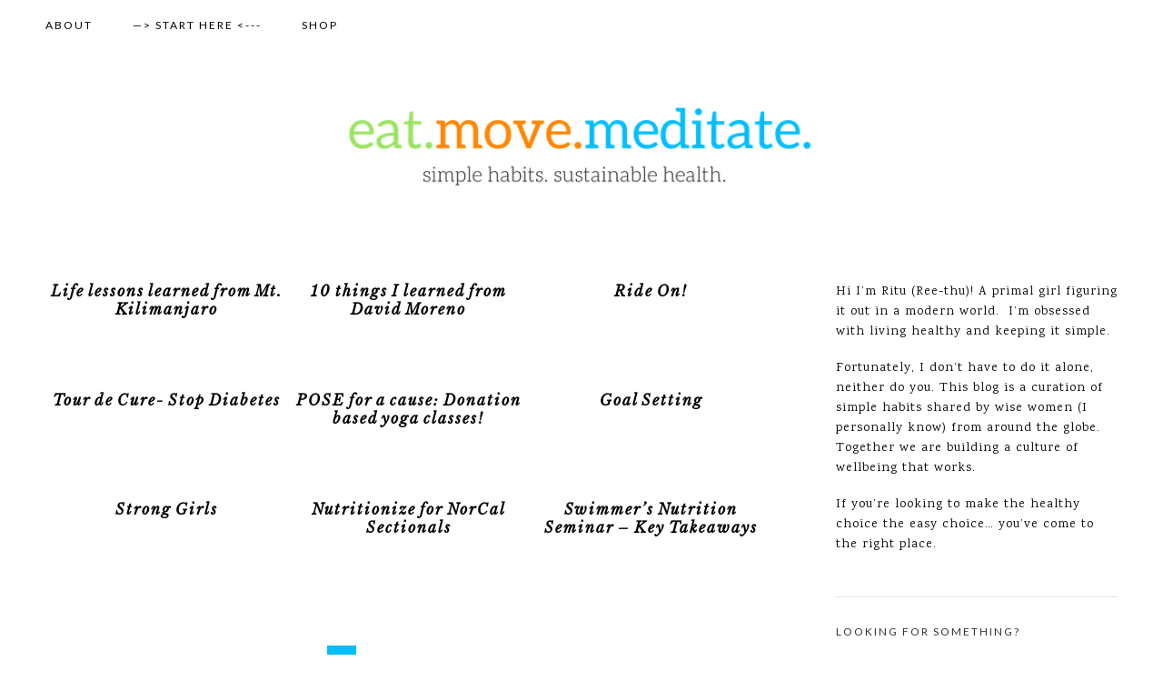

--- FILE ---
content_type: text/html; charset=UTF-8
request_url: https://www.eatmovemeditate.com/category/athletes/
body_size: 10439
content:
<!DOCTYPE html>
<html lang="en-US">
<head >
<meta charset="UTF-8" />
<meta name="viewport" content="width=device-width, initial-scale=1" />
<meta name="viewport" content="width=device-width, initial-scale=1.0"/><title>Athletes</title>
<meta name='robots' content='max-image-preview:large' />
<link rel='dns-prefetch' href='//fonts.googleapis.com' />
<link rel="alternate" type="application/rss+xml" title="Eat.Move.Meditate.Wellbeing for women of culture &raquo; Feed" href="https://www.eatmovemeditate.com/feed/" />
<link rel="alternate" type="application/rss+xml" title="Eat.Move.Meditate.Wellbeing for women of culture &raquo; Comments Feed" href="https://www.eatmovemeditate.com/comments/feed/" />
<link rel="alternate" type="application/rss+xml" title="Eat.Move.Meditate.Wellbeing for women of culture &raquo; Athletes Category Feed" href="https://www.eatmovemeditate.com/category/athletes/feed/" />
<link rel="canonical" href="https://www.eatmovemeditate.com/category/athletes/" />
<style id='wp-img-auto-sizes-contain-inline-css' type='text/css'>
img:is([sizes=auto i],[sizes^="auto," i]){contain-intrinsic-size:3000px 1500px}
/*# sourceURL=wp-img-auto-sizes-contain-inline-css */
</style>
<link rel='stylesheet' id='elle-css' href='https://www.eatmovemeditate.com/wp-content/themes/ElleTheme/style.css?ver=2.7' type='text/css' media='all' />
<style id='elle-inline-css' type='text/css'>

		
		a,
		#genesis-responsive-slider a.more-link2,
		.sidebar a {
			color: #02bbff;
		}
		
		.woocommerce .woocommerce-message,
		.woocommerce .woocommerce-info {
			border-top-color: #02bbff !important;
		}
		
		.woocommerce .woocommerce-message::before,
	        .sidebar .woocommerce .amount,
		.woocommerce .cart .button,
		.woocommerce .woocommerce-info::before,
		.woocommerce div.product p.price,
		.woocommerce .amount,
		.woocommerce div.product span.price,
		.woocommerce ul.products li.product .price,
		.woocommerce form .form-row .required {
			color: #02bbff !important;
		}
		
		
		
		
		.enews-widget input[type="submit"],
		input[type="submit"],
		.widget_search input[type="submit"],
		.archive-pagination .active a,
		.to-top,
		input[type="button"],
		.archive-pagination li a:hover
	        {
			background-color: #02bdff;
		}

		.woocommerce button.button.alt,
		.woocommerce .cart .button,
		.woocommerce .cart input.button,
		.woocommerce .woocommerce-message .button,
		.woocommerce input.button
		{
			background-color: #02bdff !important;
		}
		
		.woocommerce .cart .button,
		.woocommerce .cart input.button {
		   color: #fff !Important;
		}

		
		
		.entry-categories a
	        {
			color: #02bdff;
		}

		
		
		.nav-primary .genesis-nav-menu .sub-menu a:hover,
		.nav-secondary .genesis-nav-menu .sub-menu a:hover,
		.nav-primary .genesis-nav-menu a:hover,
		.entry-categories a:hover,
		.content a.more-link2:hover,
		.content a.more-link:hover,
		#genesis-responsive-slider a.more-link2:hover,
		.nav-secondary .genesis-nav-menu a:hover,
		.entry-title a:hover
	        {
			color: #02bdff;
		}

		.content a.more-link2:hover,
		a.more-link:hover {
		border-bottom-color: #02bdff;
		}

		button:hover,
		.widget_search input[type="submit"]:hover,
		input[type="submit"]:hover,
		.enews-widget input[type="submit"]:hover,
		.archive-pagination .active a,
		.archive-pagination li a:hover,
		.enews-widget input[type="submit"]:hover {
			background-color: #02bdff;
		}

		.woocommerce #respond input#submit:hover, 
		.woocommerce a.button:hover, 
		.woocommerce span.onsale,
		.woocommerce button.button:hover, 
		.woocommerce input.button:hover {
			background-color: #02bdff !important;
		}

		
/*# sourceURL=elle-inline-css */
</style>
<style id='wp-emoji-styles-inline-css' type='text/css'>

	img.wp-smiley, img.emoji {
		display: inline !important;
		border: none !important;
		box-shadow: none !important;
		height: 1em !important;
		width: 1em !important;
		margin: 0 0.07em !important;
		vertical-align: -0.1em !important;
		background: none !important;
		padding: 0 !important;
	}
/*# sourceURL=wp-emoji-styles-inline-css */
</style>
<style id='wp-block-library-inline-css' type='text/css'>
:root{--wp-block-synced-color:#7a00df;--wp-block-synced-color--rgb:122,0,223;--wp-bound-block-color:var(--wp-block-synced-color);--wp-editor-canvas-background:#ddd;--wp-admin-theme-color:#007cba;--wp-admin-theme-color--rgb:0,124,186;--wp-admin-theme-color-darker-10:#006ba1;--wp-admin-theme-color-darker-10--rgb:0,107,160.5;--wp-admin-theme-color-darker-20:#005a87;--wp-admin-theme-color-darker-20--rgb:0,90,135;--wp-admin-border-width-focus:2px}@media (min-resolution:192dpi){:root{--wp-admin-border-width-focus:1.5px}}.wp-element-button{cursor:pointer}:root .has-very-light-gray-background-color{background-color:#eee}:root .has-very-dark-gray-background-color{background-color:#313131}:root .has-very-light-gray-color{color:#eee}:root .has-very-dark-gray-color{color:#313131}:root .has-vivid-green-cyan-to-vivid-cyan-blue-gradient-background{background:linear-gradient(135deg,#00d084,#0693e3)}:root .has-purple-crush-gradient-background{background:linear-gradient(135deg,#34e2e4,#4721fb 50%,#ab1dfe)}:root .has-hazy-dawn-gradient-background{background:linear-gradient(135deg,#faaca8,#dad0ec)}:root .has-subdued-olive-gradient-background{background:linear-gradient(135deg,#fafae1,#67a671)}:root .has-atomic-cream-gradient-background{background:linear-gradient(135deg,#fdd79a,#004a59)}:root .has-nightshade-gradient-background{background:linear-gradient(135deg,#330968,#31cdcf)}:root .has-midnight-gradient-background{background:linear-gradient(135deg,#020381,#2874fc)}:root{--wp--preset--font-size--normal:16px;--wp--preset--font-size--huge:42px}.has-regular-font-size{font-size:1em}.has-larger-font-size{font-size:2.625em}.has-normal-font-size{font-size:var(--wp--preset--font-size--normal)}.has-huge-font-size{font-size:var(--wp--preset--font-size--huge)}.has-text-align-center{text-align:center}.has-text-align-left{text-align:left}.has-text-align-right{text-align:right}.has-fit-text{white-space:nowrap!important}#end-resizable-editor-section{display:none}.aligncenter{clear:both}.items-justified-left{justify-content:flex-start}.items-justified-center{justify-content:center}.items-justified-right{justify-content:flex-end}.items-justified-space-between{justify-content:space-between}.screen-reader-text{border:0;clip-path:inset(50%);height:1px;margin:-1px;overflow:hidden;padding:0;position:absolute;width:1px;word-wrap:normal!important}.screen-reader-text:focus{background-color:#ddd;clip-path:none;color:#444;display:block;font-size:1em;height:auto;left:5px;line-height:normal;padding:15px 23px 14px;text-decoration:none;top:5px;width:auto;z-index:100000}html :where(.has-border-color){border-style:solid}html :where([style*=border-top-color]){border-top-style:solid}html :where([style*=border-right-color]){border-right-style:solid}html :where([style*=border-bottom-color]){border-bottom-style:solid}html :where([style*=border-left-color]){border-left-style:solid}html :where([style*=border-width]){border-style:solid}html :where([style*=border-top-width]){border-top-style:solid}html :where([style*=border-right-width]){border-right-style:solid}html :where([style*=border-bottom-width]){border-bottom-style:solid}html :where([style*=border-left-width]){border-left-style:solid}html :where(img[class*=wp-image-]){height:auto;max-width:100%}:where(figure){margin:0 0 1em}html :where(.is-position-sticky){--wp-admin--admin-bar--position-offset:var(--wp-admin--admin-bar--height,0px)}@media screen and (max-width:600px){html :where(.is-position-sticky){--wp-admin--admin-bar--position-offset:0px}}

/*# sourceURL=wp-block-library-inline-css */
</style><style id='global-styles-inline-css' type='text/css'>
:root{--wp--preset--aspect-ratio--square: 1;--wp--preset--aspect-ratio--4-3: 4/3;--wp--preset--aspect-ratio--3-4: 3/4;--wp--preset--aspect-ratio--3-2: 3/2;--wp--preset--aspect-ratio--2-3: 2/3;--wp--preset--aspect-ratio--16-9: 16/9;--wp--preset--aspect-ratio--9-16: 9/16;--wp--preset--color--black: #000000;--wp--preset--color--cyan-bluish-gray: #abb8c3;--wp--preset--color--white: #ffffff;--wp--preset--color--pale-pink: #f78da7;--wp--preset--color--vivid-red: #cf2e2e;--wp--preset--color--luminous-vivid-orange: #ff6900;--wp--preset--color--luminous-vivid-amber: #fcb900;--wp--preset--color--light-green-cyan: #7bdcb5;--wp--preset--color--vivid-green-cyan: #00d084;--wp--preset--color--pale-cyan-blue: #8ed1fc;--wp--preset--color--vivid-cyan-blue: #0693e3;--wp--preset--color--vivid-purple: #9b51e0;--wp--preset--gradient--vivid-cyan-blue-to-vivid-purple: linear-gradient(135deg,rgb(6,147,227) 0%,rgb(155,81,224) 100%);--wp--preset--gradient--light-green-cyan-to-vivid-green-cyan: linear-gradient(135deg,rgb(122,220,180) 0%,rgb(0,208,130) 100%);--wp--preset--gradient--luminous-vivid-amber-to-luminous-vivid-orange: linear-gradient(135deg,rgb(252,185,0) 0%,rgb(255,105,0) 100%);--wp--preset--gradient--luminous-vivid-orange-to-vivid-red: linear-gradient(135deg,rgb(255,105,0) 0%,rgb(207,46,46) 100%);--wp--preset--gradient--very-light-gray-to-cyan-bluish-gray: linear-gradient(135deg,rgb(238,238,238) 0%,rgb(169,184,195) 100%);--wp--preset--gradient--cool-to-warm-spectrum: linear-gradient(135deg,rgb(74,234,220) 0%,rgb(151,120,209) 20%,rgb(207,42,186) 40%,rgb(238,44,130) 60%,rgb(251,105,98) 80%,rgb(254,248,76) 100%);--wp--preset--gradient--blush-light-purple: linear-gradient(135deg,rgb(255,206,236) 0%,rgb(152,150,240) 100%);--wp--preset--gradient--blush-bordeaux: linear-gradient(135deg,rgb(254,205,165) 0%,rgb(254,45,45) 50%,rgb(107,0,62) 100%);--wp--preset--gradient--luminous-dusk: linear-gradient(135deg,rgb(255,203,112) 0%,rgb(199,81,192) 50%,rgb(65,88,208) 100%);--wp--preset--gradient--pale-ocean: linear-gradient(135deg,rgb(255,245,203) 0%,rgb(182,227,212) 50%,rgb(51,167,181) 100%);--wp--preset--gradient--electric-grass: linear-gradient(135deg,rgb(202,248,128) 0%,rgb(113,206,126) 100%);--wp--preset--gradient--midnight: linear-gradient(135deg,rgb(2,3,129) 0%,rgb(40,116,252) 100%);--wp--preset--font-size--small: 13px;--wp--preset--font-size--medium: 20px;--wp--preset--font-size--large: 36px;--wp--preset--font-size--x-large: 42px;--wp--preset--spacing--20: 0.44rem;--wp--preset--spacing--30: 0.67rem;--wp--preset--spacing--40: 1rem;--wp--preset--spacing--50: 1.5rem;--wp--preset--spacing--60: 2.25rem;--wp--preset--spacing--70: 3.38rem;--wp--preset--spacing--80: 5.06rem;--wp--preset--shadow--natural: 6px 6px 9px rgba(0, 0, 0, 0.2);--wp--preset--shadow--deep: 12px 12px 50px rgba(0, 0, 0, 0.4);--wp--preset--shadow--sharp: 6px 6px 0px rgba(0, 0, 0, 0.2);--wp--preset--shadow--outlined: 6px 6px 0px -3px rgb(255, 255, 255), 6px 6px rgb(0, 0, 0);--wp--preset--shadow--crisp: 6px 6px 0px rgb(0, 0, 0);}:where(.is-layout-flex){gap: 0.5em;}:where(.is-layout-grid){gap: 0.5em;}body .is-layout-flex{display: flex;}.is-layout-flex{flex-wrap: wrap;align-items: center;}.is-layout-flex > :is(*, div){margin: 0;}body .is-layout-grid{display: grid;}.is-layout-grid > :is(*, div){margin: 0;}:where(.wp-block-columns.is-layout-flex){gap: 2em;}:where(.wp-block-columns.is-layout-grid){gap: 2em;}:where(.wp-block-post-template.is-layout-flex){gap: 1.25em;}:where(.wp-block-post-template.is-layout-grid){gap: 1.25em;}.has-black-color{color: var(--wp--preset--color--black) !important;}.has-cyan-bluish-gray-color{color: var(--wp--preset--color--cyan-bluish-gray) !important;}.has-white-color{color: var(--wp--preset--color--white) !important;}.has-pale-pink-color{color: var(--wp--preset--color--pale-pink) !important;}.has-vivid-red-color{color: var(--wp--preset--color--vivid-red) !important;}.has-luminous-vivid-orange-color{color: var(--wp--preset--color--luminous-vivid-orange) !important;}.has-luminous-vivid-amber-color{color: var(--wp--preset--color--luminous-vivid-amber) !important;}.has-light-green-cyan-color{color: var(--wp--preset--color--light-green-cyan) !important;}.has-vivid-green-cyan-color{color: var(--wp--preset--color--vivid-green-cyan) !important;}.has-pale-cyan-blue-color{color: var(--wp--preset--color--pale-cyan-blue) !important;}.has-vivid-cyan-blue-color{color: var(--wp--preset--color--vivid-cyan-blue) !important;}.has-vivid-purple-color{color: var(--wp--preset--color--vivid-purple) !important;}.has-black-background-color{background-color: var(--wp--preset--color--black) !important;}.has-cyan-bluish-gray-background-color{background-color: var(--wp--preset--color--cyan-bluish-gray) !important;}.has-white-background-color{background-color: var(--wp--preset--color--white) !important;}.has-pale-pink-background-color{background-color: var(--wp--preset--color--pale-pink) !important;}.has-vivid-red-background-color{background-color: var(--wp--preset--color--vivid-red) !important;}.has-luminous-vivid-orange-background-color{background-color: var(--wp--preset--color--luminous-vivid-orange) !important;}.has-luminous-vivid-amber-background-color{background-color: var(--wp--preset--color--luminous-vivid-amber) !important;}.has-light-green-cyan-background-color{background-color: var(--wp--preset--color--light-green-cyan) !important;}.has-vivid-green-cyan-background-color{background-color: var(--wp--preset--color--vivid-green-cyan) !important;}.has-pale-cyan-blue-background-color{background-color: var(--wp--preset--color--pale-cyan-blue) !important;}.has-vivid-cyan-blue-background-color{background-color: var(--wp--preset--color--vivid-cyan-blue) !important;}.has-vivid-purple-background-color{background-color: var(--wp--preset--color--vivid-purple) !important;}.has-black-border-color{border-color: var(--wp--preset--color--black) !important;}.has-cyan-bluish-gray-border-color{border-color: var(--wp--preset--color--cyan-bluish-gray) !important;}.has-white-border-color{border-color: var(--wp--preset--color--white) !important;}.has-pale-pink-border-color{border-color: var(--wp--preset--color--pale-pink) !important;}.has-vivid-red-border-color{border-color: var(--wp--preset--color--vivid-red) !important;}.has-luminous-vivid-orange-border-color{border-color: var(--wp--preset--color--luminous-vivid-orange) !important;}.has-luminous-vivid-amber-border-color{border-color: var(--wp--preset--color--luminous-vivid-amber) !important;}.has-light-green-cyan-border-color{border-color: var(--wp--preset--color--light-green-cyan) !important;}.has-vivid-green-cyan-border-color{border-color: var(--wp--preset--color--vivid-green-cyan) !important;}.has-pale-cyan-blue-border-color{border-color: var(--wp--preset--color--pale-cyan-blue) !important;}.has-vivid-cyan-blue-border-color{border-color: var(--wp--preset--color--vivid-cyan-blue) !important;}.has-vivid-purple-border-color{border-color: var(--wp--preset--color--vivid-purple) !important;}.has-vivid-cyan-blue-to-vivid-purple-gradient-background{background: var(--wp--preset--gradient--vivid-cyan-blue-to-vivid-purple) !important;}.has-light-green-cyan-to-vivid-green-cyan-gradient-background{background: var(--wp--preset--gradient--light-green-cyan-to-vivid-green-cyan) !important;}.has-luminous-vivid-amber-to-luminous-vivid-orange-gradient-background{background: var(--wp--preset--gradient--luminous-vivid-amber-to-luminous-vivid-orange) !important;}.has-luminous-vivid-orange-to-vivid-red-gradient-background{background: var(--wp--preset--gradient--luminous-vivid-orange-to-vivid-red) !important;}.has-very-light-gray-to-cyan-bluish-gray-gradient-background{background: var(--wp--preset--gradient--very-light-gray-to-cyan-bluish-gray) !important;}.has-cool-to-warm-spectrum-gradient-background{background: var(--wp--preset--gradient--cool-to-warm-spectrum) !important;}.has-blush-light-purple-gradient-background{background: var(--wp--preset--gradient--blush-light-purple) !important;}.has-blush-bordeaux-gradient-background{background: var(--wp--preset--gradient--blush-bordeaux) !important;}.has-luminous-dusk-gradient-background{background: var(--wp--preset--gradient--luminous-dusk) !important;}.has-pale-ocean-gradient-background{background: var(--wp--preset--gradient--pale-ocean) !important;}.has-electric-grass-gradient-background{background: var(--wp--preset--gradient--electric-grass) !important;}.has-midnight-gradient-background{background: var(--wp--preset--gradient--midnight) !important;}.has-small-font-size{font-size: var(--wp--preset--font-size--small) !important;}.has-medium-font-size{font-size: var(--wp--preset--font-size--medium) !important;}.has-large-font-size{font-size: var(--wp--preset--font-size--large) !important;}.has-x-large-font-size{font-size: var(--wp--preset--font-size--x-large) !important;}
/*# sourceURL=global-styles-inline-css */
</style>

<style id='classic-theme-styles-inline-css' type='text/css'>
/*! This file is auto-generated */
.wp-block-button__link{color:#fff;background-color:#32373c;border-radius:9999px;box-shadow:none;text-decoration:none;padding:calc(.667em + 2px) calc(1.333em + 2px);font-size:1.125em}.wp-block-file__button{background:#32373c;color:#fff;text-decoration:none}
/*# sourceURL=/wp-includes/css/classic-themes.min.css */
</style>
<link rel='stylesheet' id='eclair-google-fonts-css' href='//fonts.googleapis.com/css?family=Lato%3A300%2C400%2C700%7CLibre+Baskerville%3A400%2C400italic%2C700%7CDancing+Script%3A400%2C700%7CRaleway%3A400%2C500%2C700%7CKarma%3A400%2C700&#038;ver=2.7' type='text/css' media='all' />
<link rel='stylesheet' id='font-awesome-css' href='https://www.eatmovemeditate.com/wp-content/themes/ElleTheme/fontawesome/css/font-awesome.css?ver=6.9' type='text/css' media='all' />
<script type="text/javascript" src="https://www.eatmovemeditate.com/wp-includes/js/jquery/jquery.min.js?ver=3.7.1" id="jquery-core-js"></script>
<script type="text/javascript" src="https://www.eatmovemeditate.com/wp-includes/js/jquery/jquery-migrate.min.js?ver=3.4.1" id="jquery-migrate-js"></script>
<link rel="https://api.w.org/" href="https://www.eatmovemeditate.com/wp-json/" /><link rel="alternate" title="JSON" type="application/json" href="https://www.eatmovemeditate.com/wp-json/wp/v2/categories/193" /><link rel="EditURI" type="application/rsd+xml" title="RSD" href="https://www.eatmovemeditate.com/xmlrpc.php?rsd" />
<link rel="pingback" href="https://www.eatmovemeditate.com/xmlrpc.php" />
<link rel="next" href="https://www.eatmovemeditate.com/category/athletes/page/2/" />
<meta name="p:domain_verify" content="9910c52cb94a5a51be0e36fafafb4e24"/>
<!-- Global site tag (gtag.js) - Google Analytics -->
<script async src="https://www.googletagmanager.com/gtag/js?id=UA-121715075-1"></script>
<script>
  window.dataLayer = window.dataLayer || [];
  function gtag(){dataLayer.push(arguments);}
  gtag('js', new Date());

  gtag('config', 'UA-121715075-1');
</script>

<meta name="B-verify" content="c809cba36babd40456a3d28c00d4376dada02338" />
<script async src="http://pagead2.googlesyndication.com/pagead/js/adsbygoogle.js"></script>
<script>
(adsbygoogle = window.adsbygoogle || []).push({
google_ad_client: "ca-pub-7540323376484657",
enable_page_level_ads: true,
tag_partner: "genesis"
});
</script><style type="text/css">.site-title a { background: url(https://www.eatmovemeditate.com/wp-content/uploads/2018/06/eat.move_.meditate.Logo_-copy.png) no-repeat !important; }</style>
<link rel="icon" href="https://www.eatmovemeditate.com/wp-content/uploads/2020/06/cropped-EMM-Dots-1-32x32.png" sizes="32x32" />
<link rel="icon" href="https://www.eatmovemeditate.com/wp-content/uploads/2020/06/cropped-EMM-Dots-1-192x192.png" sizes="192x192" />
<link rel="apple-touch-icon" href="https://www.eatmovemeditate.com/wp-content/uploads/2020/06/cropped-EMM-Dots-1-180x180.png" />
<meta name="msapplication-TileImage" content="https://www.eatmovemeditate.com/wp-content/uploads/2020/06/cropped-EMM-Dots-1-270x270.png" />
		<style type="text/css" id="wp-custom-css">
			.header-image .site-title a {
	min-height: 90px;
}

.entry-title {
	font: 400 35px Lato, sans-serif;font-weight:700;
}

h1, h2, h3, h4, h5, h6{font-style:normal;}

h2 {font-family: Verdana, Arial, Helvetica, sans-serif;
       font-size: 30px ; font-style:normal; color: black; font-weight: 700; word-spacing:-2px}		</style>
		<link rel='stylesheet' id='mediaelement-css' href='https://www.eatmovemeditate.com/wp-includes/js/mediaelement/mediaelementplayer-legacy.min.css?ver=4.2.17' type='text/css' media='all' />
<link rel='stylesheet' id='wp-mediaelement-css' href='https://www.eatmovemeditate.com/wp-includes/js/mediaelement/wp-mediaelement.min.css?ver=6.9' type='text/css' media='all' />
</head>
<body class="archive category category-athletes category-193 wp-theme-genesis wp-child-theme-ElleTheme custom-header header-image header-full-width content-sidebar genesis-breadcrumbs-hidden genesis-footer-widgets-visible" itemscope itemtype="https://schema.org/WebPage"><a href="#0" class="to-top" title="Back To Top"><i class="fa fa-angle-up" aria-hidden="true"></i></a><div class="site-container"><nav class="nav-primary" aria-label="Main" itemscope itemtype="https://schema.org/SiteNavigationElement"><div class="wrap"><ul id="menu-main-menu" class="menu genesis-nav-menu menu-primary"><li id="menu-item-255" class="menu-item menu-item-type-post_type menu-item-object-page menu-item-255"><a href="https://www.eatmovemeditate.com/about-eat-move-mediate/" itemprop="url"><span itemprop="name">ABOUT</span></a></li>
<li id="menu-item-282" class="menu-item menu-item-type-post_type menu-item-object-page menu-item-282"><a href="https://www.eatmovemeditate.com/start-here/" itemprop="url"><span itemprop="name">&#8212;> START HERE <---</span></a></li>
<li id="menu-item-35" class="menu-item menu-item-type-post_type menu-item-object-page menu-item-35"><a href="https://www.eatmovemeditate.com/shop/" itemprop="url"><span itemprop="name">SHOP</span></a></li>
</ul></div></nav><div class="socialmenu"><aside class="widget-area"></aside></div><header class="site-header" itemscope itemtype="https://schema.org/WPHeader"><div class="wrap"><div class="title-area"><p class="site-title" itemprop="headline"><a href="https://www.eatmovemeditate.com/">Eat.Move.Meditate.Wellbeing for women of culture</a></p><p class="site-description" itemprop="description">Simple habits. Sustainable health. Wellbeing for women of culture.</p></div></div></header><div class="site-inner"><div class="content-sidebar-wrap"><main class="content"><article class="post-1359 post type-post status-publish format-standard has-post-thumbnail category-athletes category-lifestyle category-move category-sports category-travel tag-african-adventure tag-crossfit tag-move tag-ritu-riyat tag-travel entry" aria-label="Life lessons learned from Mt. Kilimanjaro" itemscope itemtype="https://schema.org/CreativeWork"><header class="entry-header"><h2 class="entry-title" itemprop="headline"><a class="entry-title-link" rel="bookmark" href="https://www.eatmovemeditate.com/lessonslearnedmtkilimanjaro/">Life lessons learned from Mt. Kilimanjaro</a></h2>
</header><div class="entry-content" itemprop="text"></div></article><article class="post-817 post type-post status-publish format-standard has-post-thumbnail category-athletes category-bike-move category-move category-yoga tag-cycling tag-david-moreno tag-yoga-for-cyclists tag-yoga-tree entry" aria-label="10 things I learned from David Moreno" itemscope itemtype="https://schema.org/CreativeWork"><header class="entry-header"><h2 class="entry-title" itemprop="headline"><a class="entry-title-link" rel="bookmark" href="https://www.eatmovemeditate.com/10-things-i-learned-from-david-moreno/">10 things I learned from David Moreno</a></h2>
</header><div class="entry-content" itemprop="text"></div></article><article class="post-1571 post type-post status-publish format-standard category-athletes category-bike-move tag-aids tag-alc11 tag-cycling tag-los-angeles tag-san-francisco entry" aria-label="Ride On!" itemscope itemtype="https://schema.org/CreativeWork"><header class="entry-header"><h2 class="entry-title" itemprop="headline"><a class="entry-title-link" rel="bookmark" href="https://www.eatmovemeditate.com/ride-on/">Ride On!</a></h2>
</header><div class="entry-content" itemprop="text"></div></article><article class="post-1569 post type-post status-publish format-standard category-athletes category-bike-move category-philanthropy tag-american-diabetes-association tag-bike tag-century tag-cycling tag-diabetes-mellitus tag-move tag-napa tag-northern-california entry" aria-label="Tour de Cure- Stop Diabetes" itemscope itemtype="https://schema.org/CreativeWork"><header class="entry-header"><h2 class="entry-title" itemprop="headline"><a class="entry-title-link" rel="bookmark" href="https://www.eatmovemeditate.com/tour-de-cure-stop-diabetes/">Tour de Cure- Stop Diabetes</a></h2>
</header><div class="entry-content" itemprop="text"></div></article><article class="post-1568 post type-post status-publish format-standard category-athletes category-crossfit-2 category-move category-yoga tag-alc tag-pose-for-a-cause tag-yoga entry" aria-label="POSE for a cause: Donation based yoga classes!" itemscope itemtype="https://schema.org/CreativeWork"><header class="entry-header"><h2 class="entry-title" itemprop="headline"><a class="entry-title-link" rel="bookmark" href="https://www.eatmovemeditate.com/pose-for-a-cause-donation-based-yoga-classes/">POSE for a cause: Donation based yoga classes!</a></h2>
</header><div class="entry-content" itemprop="text"></div></article><article class="post-208 post type-post status-publish format-standard category-athletes category-meditate category-seminars entry" aria-label="Goal Setting" itemscope itemtype="https://schema.org/CreativeWork"><header class="entry-header"><h2 class="entry-title" itemprop="headline"><a class="entry-title-link" rel="bookmark" href="https://www.eatmovemeditate.com/goal-setting-3/">Goal Setting</a></h2>
</header><div class="entry-content" itemprop="text"></div></article><article class="post-1528 post type-post status-publish format-standard category-athletes entry" aria-label="Strong Girls" itemscope itemtype="https://schema.org/CreativeWork"><header class="entry-header"><h2 class="entry-title" itemprop="headline"><a class="entry-title-link" rel="bookmark" href="https://www.eatmovemeditate.com/strong-girls/">Strong Girls</a></h2>
</header><div class="entry-content" itemprop="text"></div></article><article class="post-128 post type-post status-publish format-standard category-athletes category-crossfit-2 category-hydration category-sleep entry" aria-label="Nutritionize for NorCal Sectionals" itemscope itemtype="https://schema.org/CreativeWork"><header class="entry-header"><h2 class="entry-title" itemprop="headline"><a class="entry-title-link" rel="bookmark" href="https://www.eatmovemeditate.com/nutritionize-for-norcal-sectionals/">Nutritionize for NorCal Sectionals</a></h2>
</header><div class="entry-content" itemprop="text"></div></article><article class="post-1512 post type-post status-publish format-standard category-athletes category-hydration category-seminars category-sports tag-nutrition tag-paleo-2 tag-swim tag-swimmer tag-zone-2 entry" aria-label="Swimmer’s Nutrition Seminar – Key Takeaways" itemscope itemtype="https://schema.org/CreativeWork"><header class="entry-header"><h2 class="entry-title" itemprop="headline"><a class="entry-title-link" rel="bookmark" href="https://www.eatmovemeditate.com/swimmers-nutrition-seminar-key-takeaways/">Swimmer’s Nutrition Seminar – Key Takeaways</a></h2>
</header><div class="entry-content" itemprop="text"></div></article><div class="archive-pagination pagination"><ul><li class="active" ><a href="https://www.eatmovemeditate.com/category/athletes/" aria-label="Current page" aria-current="page">1</a></li>
<li><a href="https://www.eatmovemeditate.com/category/athletes/page/2/">2</a></li>
<li class="pagination-next"><a href="https://www.eatmovemeditate.com/category/athletes/page/2/" >Next Page &#x000BB;</a></li>
</ul></div>
</main><aside class="sidebar sidebar-primary widget-area" role="complementary" aria-label="Primary Sidebar" itemscope itemtype="https://schema.org/WPSideBar"><section id="text-8" class="widget widget_text"><div class="widget-wrap">			<div class="textwidget"><p>Hi I&#8217;m Ritu (Ree-thu)! A primal girl figuring it out in a modern world.  I&#8217;m obsessed with living healthy and keeping it simple.</p>
<p>Fortunately, I don&#8217;t have to do it alone, neither do you. This blog is a curation of simple habits shared by wise women (I personally know) from around the globe. Together we are building a culture of wellbeing that works.</p>
<p>If you&#8217;re looking to make the healthy choice the easy choice&#8230; you&#8217;ve come to the right place.</p>
</div>
		</div></section>
<section id="search-2" class="widget widget_search"><div class="widget-wrap"><h4 class="widget-title widgettitle">LOOKING FOR SOMETHING?</h4>
<form class="search-form" method="get" action="https://www.eatmovemeditate.com/" role="search" itemprop="potentialAction" itemscope itemtype="https://schema.org/SearchAction"><input class="search-form-input" type="search" name="s" id="searchform-1" placeholder="Search this website" itemprop="query-input"><input class="search-form-submit" type="submit" value="GO"><meta content="https://www.eatmovemeditate.com/?s={s}" itemprop="target"></form></div></section>
<section id="media_video-3" class="widget widget_media_video"><div class="widget-wrap"><h4 class="widget-title widgettitle">PRESS PAUSE: MEDITATION</h4>
<div style="width:100%;" class="wp-video"><video class="wp-video-shortcode" id="video-1512-1" preload="metadata" controls="controls"><source type="video/youtube" src="https://youtu.be/sfb6HX5TvmU?_=1" /><a href="https://youtu.be/sfb6HX5TvmU">https://youtu.be/sfb6HX5TvmU</a></video></div></div></section>
<section id="featured-page-2" class="widget featured-content featuredpage"><div class="widget-wrap"><h4 class="widget-title widgettitle">SHOP WELLNESS PRODUCTS WE LOVE</h4>
<article class="post-23 page type-page status-publish has-post-thumbnail entry" aria-label="Shop"><a href="https://www.eatmovemeditate.com/shop/" class="alignnone"><img width="300" height="200" src="https://www.eatmovemeditate.com/wp-content/uploads/2020/02/Open-Shop-300x200.jpg" class="entry-image attachment-page" alt="" itemprop="image" decoding="async" loading="lazy" srcset="https://www.eatmovemeditate.com/wp-content/uploads/2020/02/Open-Shop-300x200.jpg 300w, https://www.eatmovemeditate.com/wp-content/uploads/2020/02/Open-Shop-150x100.jpg 150w, https://www.eatmovemeditate.com/wp-content/uploads/2020/02/Open-Shop.jpg 550w" sizes="auto, (max-width: 300px) 100vw, 300px" /></a></article></div></section>
<section id="custom_html-2" class="widget_text widget widget_custom_html"><div class="widget_text widget-wrap"><h4 class="widget-title widgettitle">NEVER STOP LEARNING</h4>
<div class="textwidget custom-html-widget"><iframe src="//rcm-na.amazon-adsystem.com/e/cm?o=1&p=12&l=ur1&category=audible&banner=1C5G327FPA4S79WQ9Z82&f=ifr&lc=pf4&linkID=474bcea276ceb8929cce23f0640ad2b1&t=eatmovemeditate-20&tracking_id=eatmovemeditate-20" width="300" height="250" scrolling="no" border="0" marginwidth="0" style="border:none;" frameborder="0"></iframe></div></div></section>
<section id="text-7" class="widget widget_text"><div class="widget-wrap"><h4 class="widget-title widgettitle">WHAT I&#8217;M EXPERIMENTING WITH?</h4>
			<div class="textwidget"><p><strong>Eat: truBrain Nootropics</strong></p>
<p><strong>Move: Bikram Yoga</strong></p>
<p><strong>Meditate: 5 Minute Meditation</strong></p>
<p><strong> </strong></p>
</div>
		</div></section>
</aside></div></div><div class="footer-widgets"><div class="wrap"><div class="widget-area footer-widgets-1 footer-widget-area"><section id="text-5" class="widget widget_text"><div class="widget-wrap">			<div class="textwidget"><p>[instagram-feed]</p>
</div>
		</div></section>
</div></div></div><div class="site-footer"><div class="wrap">
<div class="footer-container">
	<section id="text-4" class="widget widget_text"><div class="widget-wrap">			<div class="textwidget"><p>© 2018 EAT MOVE MEDITATE</p>
</div>
		</div></section>
</div>
	
 <div class="footertext">THEME BY <a href="https://www.eclairdesigns.com/" target="_blank">ECLAIR DESIGNS</a></div>

	</div></div>
</div><script type="speculationrules">
{"prefetch":[{"source":"document","where":{"and":[{"href_matches":"/*"},{"not":{"href_matches":["/wp-*.php","/wp-admin/*","/wp-content/uploads/*","/wp-content/*","/wp-content/plugins/*","/wp-content/themes/ElleTheme/*","/wp-content/themes/genesis/*","/*\\?(.+)"]}},{"not":{"selector_matches":"a[rel~=\"nofollow\"]"}},{"not":{"selector_matches":".no-prefetch, .no-prefetch a"}}]},"eagerness":"conservative"}]}
</script>
<script type="text/javascript" src="https://www.eatmovemeditate.com/wp-content/themes/ElleTheme/js/mobile-menu.js?ver=1.0.0" id="eclair-mobile-menu-js"></script>
<script type="text/javascript" src="https://www.eatmovemeditate.com/wp-content/themes/ElleTheme/js/backtotop.js?ver=1.0.0" id="eclair-to-top-js"></script>
<script type="text/javascript" id="mediaelement-core-js-before">
/* <![CDATA[ */
var mejsL10n = {"language":"en","strings":{"mejs.download-file":"Download File","mejs.install-flash":"You are using a browser that does not have Flash player enabled or installed. Please turn on your Flash player plugin or download the latest version from https://get.adobe.com/flashplayer/","mejs.fullscreen":"Fullscreen","mejs.play":"Play","mejs.pause":"Pause","mejs.time-slider":"Time Slider","mejs.time-help-text":"Use Left/Right Arrow keys to advance one second, Up/Down arrows to advance ten seconds.","mejs.live-broadcast":"Live Broadcast","mejs.volume-help-text":"Use Up/Down Arrow keys to increase or decrease volume.","mejs.unmute":"Unmute","mejs.mute":"Mute","mejs.volume-slider":"Volume Slider","mejs.video-player":"Video Player","mejs.audio-player":"Audio Player","mejs.captions-subtitles":"Captions/Subtitles","mejs.captions-chapters":"Chapters","mejs.none":"None","mejs.afrikaans":"Afrikaans","mejs.albanian":"Albanian","mejs.arabic":"Arabic","mejs.belarusian":"Belarusian","mejs.bulgarian":"Bulgarian","mejs.catalan":"Catalan","mejs.chinese":"Chinese","mejs.chinese-simplified":"Chinese (Simplified)","mejs.chinese-traditional":"Chinese (Traditional)","mejs.croatian":"Croatian","mejs.czech":"Czech","mejs.danish":"Danish","mejs.dutch":"Dutch","mejs.english":"English","mejs.estonian":"Estonian","mejs.filipino":"Filipino","mejs.finnish":"Finnish","mejs.french":"French","mejs.galician":"Galician","mejs.german":"German","mejs.greek":"Greek","mejs.haitian-creole":"Haitian Creole","mejs.hebrew":"Hebrew","mejs.hindi":"Hindi","mejs.hungarian":"Hungarian","mejs.icelandic":"Icelandic","mejs.indonesian":"Indonesian","mejs.irish":"Irish","mejs.italian":"Italian","mejs.japanese":"Japanese","mejs.korean":"Korean","mejs.latvian":"Latvian","mejs.lithuanian":"Lithuanian","mejs.macedonian":"Macedonian","mejs.malay":"Malay","mejs.maltese":"Maltese","mejs.norwegian":"Norwegian","mejs.persian":"Persian","mejs.polish":"Polish","mejs.portuguese":"Portuguese","mejs.romanian":"Romanian","mejs.russian":"Russian","mejs.serbian":"Serbian","mejs.slovak":"Slovak","mejs.slovenian":"Slovenian","mejs.spanish":"Spanish","mejs.swahili":"Swahili","mejs.swedish":"Swedish","mejs.tagalog":"Tagalog","mejs.thai":"Thai","mejs.turkish":"Turkish","mejs.ukrainian":"Ukrainian","mejs.vietnamese":"Vietnamese","mejs.welsh":"Welsh","mejs.yiddish":"Yiddish"}};
//# sourceURL=mediaelement-core-js-before
/* ]]> */
</script>
<script type="text/javascript" src="https://www.eatmovemeditate.com/wp-includes/js/mediaelement/mediaelement-and-player.min.js?ver=4.2.17" id="mediaelement-core-js"></script>
<script type="text/javascript" src="https://www.eatmovemeditate.com/wp-includes/js/mediaelement/mediaelement-migrate.min.js?ver=6.9" id="mediaelement-migrate-js"></script>
<script type="text/javascript" id="mediaelement-js-extra">
/* <![CDATA[ */
var _wpmejsSettings = {"pluginPath":"/wp-includes/js/mediaelement/","classPrefix":"mejs-","stretching":"responsive","audioShortcodeLibrary":"mediaelement","videoShortcodeLibrary":"mediaelement"};
//# sourceURL=mediaelement-js-extra
/* ]]> */
</script>
<script type="text/javascript" src="https://www.eatmovemeditate.com/wp-includes/js/mediaelement/wp-mediaelement.min.js?ver=6.9" id="wp-mediaelement-js"></script>
<script type="text/javascript" src="https://www.eatmovemeditate.com/wp-includes/js/mediaelement/renderers/vimeo.min.js?ver=4.2.17" id="mediaelement-vimeo-js"></script>
<script id="wp-emoji-settings" type="application/json">
{"baseUrl":"https://s.w.org/images/core/emoji/17.0.2/72x72/","ext":".png","svgUrl":"https://s.w.org/images/core/emoji/17.0.2/svg/","svgExt":".svg","source":{"concatemoji":"https://www.eatmovemeditate.com/wp-includes/js/wp-emoji-release.min.js?ver=6.9"}}
</script>
<script type="module">
/* <![CDATA[ */
/*! This file is auto-generated */
const a=JSON.parse(document.getElementById("wp-emoji-settings").textContent),o=(window._wpemojiSettings=a,"wpEmojiSettingsSupports"),s=["flag","emoji"];function i(e){try{var t={supportTests:e,timestamp:(new Date).valueOf()};sessionStorage.setItem(o,JSON.stringify(t))}catch(e){}}function c(e,t,n){e.clearRect(0,0,e.canvas.width,e.canvas.height),e.fillText(t,0,0);t=new Uint32Array(e.getImageData(0,0,e.canvas.width,e.canvas.height).data);e.clearRect(0,0,e.canvas.width,e.canvas.height),e.fillText(n,0,0);const a=new Uint32Array(e.getImageData(0,0,e.canvas.width,e.canvas.height).data);return t.every((e,t)=>e===a[t])}function p(e,t){e.clearRect(0,0,e.canvas.width,e.canvas.height),e.fillText(t,0,0);var n=e.getImageData(16,16,1,1);for(let e=0;e<n.data.length;e++)if(0!==n.data[e])return!1;return!0}function u(e,t,n,a){switch(t){case"flag":return n(e,"\ud83c\udff3\ufe0f\u200d\u26a7\ufe0f","\ud83c\udff3\ufe0f\u200b\u26a7\ufe0f")?!1:!n(e,"\ud83c\udde8\ud83c\uddf6","\ud83c\udde8\u200b\ud83c\uddf6")&&!n(e,"\ud83c\udff4\udb40\udc67\udb40\udc62\udb40\udc65\udb40\udc6e\udb40\udc67\udb40\udc7f","\ud83c\udff4\u200b\udb40\udc67\u200b\udb40\udc62\u200b\udb40\udc65\u200b\udb40\udc6e\u200b\udb40\udc67\u200b\udb40\udc7f");case"emoji":return!a(e,"\ud83e\u1fac8")}return!1}function f(e,t,n,a){let r;const o=(r="undefined"!=typeof WorkerGlobalScope&&self instanceof WorkerGlobalScope?new OffscreenCanvas(300,150):document.createElement("canvas")).getContext("2d",{willReadFrequently:!0}),s=(o.textBaseline="top",o.font="600 32px Arial",{});return e.forEach(e=>{s[e]=t(o,e,n,a)}),s}function r(e){var t=document.createElement("script");t.src=e,t.defer=!0,document.head.appendChild(t)}a.supports={everything:!0,everythingExceptFlag:!0},new Promise(t=>{let n=function(){try{var e=JSON.parse(sessionStorage.getItem(o));if("object"==typeof e&&"number"==typeof e.timestamp&&(new Date).valueOf()<e.timestamp+604800&&"object"==typeof e.supportTests)return e.supportTests}catch(e){}return null}();if(!n){if("undefined"!=typeof Worker&&"undefined"!=typeof OffscreenCanvas&&"undefined"!=typeof URL&&URL.createObjectURL&&"undefined"!=typeof Blob)try{var e="postMessage("+f.toString()+"("+[JSON.stringify(s),u.toString(),c.toString(),p.toString()].join(",")+"));",a=new Blob([e],{type:"text/javascript"});const r=new Worker(URL.createObjectURL(a),{name:"wpTestEmojiSupports"});return void(r.onmessage=e=>{i(n=e.data),r.terminate(),t(n)})}catch(e){}i(n=f(s,u,c,p))}t(n)}).then(e=>{for(const n in e)a.supports[n]=e[n],a.supports.everything=a.supports.everything&&a.supports[n],"flag"!==n&&(a.supports.everythingExceptFlag=a.supports.everythingExceptFlag&&a.supports[n]);var t;a.supports.everythingExceptFlag=a.supports.everythingExceptFlag&&!a.supports.flag,a.supports.everything||((t=a.source||{}).concatemoji?r(t.concatemoji):t.wpemoji&&t.twemoji&&(r(t.twemoji),r(t.wpemoji)))});
//# sourceURL=https://www.eatmovemeditate.com/wp-includes/js/wp-emoji-loader.min.js
/* ]]> */
</script>
</body></html>


--- FILE ---
content_type: text/css
request_url: https://www.eatmovemeditate.com/wp-content/themes/ElleTheme/style.css?ver=2.7
body_size: 11081
content:
/*
	Theme Name: Elle
	Theme URI: http://www.eclairdesigns.com/live/elle/
	Description: This is the sample theme created for the Genesis Framework.
	Author: Eclair Designs
	Author URI: http://www.eclairdesigns.com/

	Version: 1.1

	Template: genesis
	Template Version: 2.2.2
	
*/


/* Table of Contents
- HTML5 Reset
	- Baseline Normalize
	- Box Sizing
	- Float Clearing
- Defaults
	- Typographical Elements
	- Headings
	- Objects
	- Gallery
	- Forms
	- Tables
	- Screen Reader Text
- Structure and Layout
	- Site Containers
	- Column Widths and Positions
	- Column Classes
- Common Classes
	- Avatar
	- Genesis
	- Search Form
	- Titles
	- WordPress
- Widgets
	- Featured Content
- Plugins
	- Genesis eNews Extended
	- Jetpack
- Site Header
	- Title Area
	- Widget Area
- Skip Links
- Site Navigation
	- Accessible Menu
	- Site Header Navigation
	- Primary Navigation
	- Secondary Navigation
- Content Area
	- Entries
	- Entry Meta
	- Pagination
	- Comments
- Sidebars
- Footer Widgets
- Site Footer
- Media Queries
	- Retina Display
	- Max-width: 1200px
	- Max-width: 960px
	- Max-width: 800px
- Print Styles
*/


/* # HTML5 Reset
---------------------------------------------------------------------------------------------------- */

/* ## Baseline Normalize
--------------------------------------------- */
/* normalize.css v3.0.1 | MIT License | git.io/normalize */

html{font-family:sans-serif;-ms-text-size-adjust:100%;-webkit-text-size-adjust:100%}body{margin:0}article,aside,details,figcaption,figure,footer,header,hgroup,main,nav,section,summary{display:block}audio,canvas,progress,video{display:inline-block;vertical-align:baseline}audio:not([controls]){display:none;height:0}[hidden],template{display:none}a{background:0 0}a:active,a:hover{outline:0}abbr[title]{border-bottom:1px dotted}b,strong{font-weight:700}dfn{font-style:italic}h1{font-size:2em;margin:.67em 0}mark{background:#ff0;color:#333}small{font-size:80%}sub,sup{font-size:75%;line-height:0;position:relative;vertical-align:baseline}sup{top:-.5em}sub{bottom:-.25em}img{border:0}svg:not(:root){overflow:hidden}figure{margin:1em 40px}hr{-moz-box-sizing:content-box;box-sizing:content-box;height:0}pre{overflow:auto}code,kbd,pre,samp{font-family:monospace,monospace;font-size:1em}button,input,optgroup,select,textarea{color:inherit;font:inherit;margin:0}button{overflow:visible}button,select{text-transform:none}button,html input[type=button],input[type=reset],input[type=submit]{-webkit-appearance:button;cursor:pointer}button[disabled],html input[disabled]{cursor:default}button::-moz-focus-inner,input::-moz-focus-inner{border:0;padding:0}input{line-height:normal}input[type=checkbox],input[type=radio]{box-sizing:border-box;padding:0}input[type=number]::-webkit-inner-spin-button,input[type=number]::-webkit-outer-spin-button{height:auto}input[type=search]{-webkit-appearance:textfield;-moz-box-sizing:content-box;-webkit-box-sizing:content-box;box-sizing:content-box}input[type=search]::-webkit-search-cancel-button,input[type=search]::-webkit-search-decoration{-webkit-appearance:none}fieldset{border:1px solid silver;margin:0 2px;padding:.35em .625em .75em}legend{border:0;padding:0}textarea{overflow:auto}optgroup{font-weight:700}table{border-collapse:collapse;border-spacing:0}td,th{padding:0}

/* Box Sizing
--------------------------------------------- */

html,
input[type="search"]{
	-webkit-box-sizing: border-box;
	-moz-box-sizing:    border-box;
	box-sizing:         border-box;
}

*,
*:before,
*:after {
	box-sizing: inherit;
}

.header-image .site-title a {
background-size: 400px 150px !important;
min-height: 120px;
width: 100%;
}

/* Float Clearing
--------------------------------------------- */

.author-box:before,
.clearfix:before,
.entry:before,
.entry-content:before,
.footer-widgets:before,
.nav-primary:before,
.nav-secondary:before,
.pagination:before,
.site-container:before,
.site-footer:before,
.site-header:before,
.site-inner:before,
.wrap:before {
	content: " ";
	display: table;
}

.author-box:after,
.clearfix:after,
.entry:after,
.entry-content:after,
.footer-widgets:after,
.nav-primary:after,
.nav-secondary:after,
.pagination:after,
.site-container:after,
.site-footer:after,
.site-header:after,
.site-inner:after,
.wrap:after {
	clear: both;
	content: " ";
	display: table;
}

.admin-bar .socialmenu {
margin-top: 30px;
}

/* Defaults
---------------------------------------------------------------------------------------------------- */
.error404 .entry-content .search-form {
margin: 0 0 20px 0;
}

.error404 h4 {
font: 400 16px Libre Baskerville, serif;
font-style: italic;
letter-spacing: 2px;
font-size: 1.6rem;
}

.error404 .entry-content .search-form input[type="submit"] {
height: 33px;
margin-left: 5px;
}

/* Typographical Elements
--------------------------------------------- */

html {
    font-size: 62.5%; /* 10px browser default */
}

/* Chrome fix */
body > div {
    font-size: 1.5rem;
}

body {
	background-color: #fff;
	color: #000;
	font: 400 15px Karma, serif;
	font-size: 1.5rem;
	letter-spacing: 1px;
	line-height: 1.625;
	margin: 0;
}

a,
button,
input:focus,
input[type="button"],
input[type="reset"],
input[type="submit"],
textarea:focus,
.button,
.gallery img {
	-webkit-transition: all 0.1s ease-in-out;
	-moz-transition:    all 0.1s ease-in-out;
	-ms-transition:     all 0.1s ease-in-out;
	-o-transition:      all 0.1s ease-in-out;
	transition:         all 0.1s ease-in-out;
}

a {
	color: #b09b6d;
	text-decoration: none;
}

a:hover,
a:focus {
	color: #333;
	text-decoration: none;
}

p {
	margin: 0 0 18px;
	padding: 0;
}

ol,
ul {
	margin: 0;
	padding: 0;
}

li {
	list-style-type: none;
}

hr {
	border: 0;
	border-collapse: collapse;
	border-top: 1px solid #ddd;
	clear: both;
	margin: 1em 0;
}

b,
strong {
	font-weight: 700;
}

blockquote,
cite,
em,
i {
	font-style: italic;
}

blockquote {
	margin: 40px;
}

blockquote::before {
	content: "\201C";
	display: block;
	font-size: 30px;
	font-size: 3rem;
	height: 0;
	left: -20px;
	position: relative;
	top: -10px;
}

/* Category page start 
------------------------------------------------------------------------------------------------- */

body.category .content article.entry {
    width: 33.3333%;
    padding: 0 5px;
    display: inline-block;
    position: relative;
    vertical-align: top;
}

body.category .content article.entry header .entry-title a {
	margin-top: 15px;
}

body.category .content article.entry header .entry-title {
    display: block;
    width: 100%;
   	font-family: Libre Baskerville, serif;
	font-style: italic;
	font-size: 16px;
    text-align: center;
    -webkit-transition: opacity 0.5s ease-in-out;
    -moz-transition:    opacity 0.5s ease-in-out;
    -ms-transition:     opacity 0.5s ease-in-out;
    -o-transition:      opacity 0.5s ease-in-out;
    transition:         opacity 0.5s ease-in-out;
}

body.category .content article.entry img:hover {
    opacity: 0.6;
    -webkit-transition: opacity 0.5s ease-in-out;
    -moz-transition:    opacity 0.5s ease-in-out;
    -ms-transition:     opacity 0.5s ease-in-out;
    -o-transition:      opacity 0.5s ease-in-out;
    transition:         opacity 0.5s ease-in-out;
}

body.category .content article.entry header .entry-title a:hover {
    color: #e3e3e3;
    -webkit-transition: opacity 0.5s ease-in-out;
    -moz-transition:    opacity 0.5s ease-in-out;
    -ms-transition:     opacity 0.5s ease-in-out;
    -o-transition:      opacity 0.5s ease-in-out;
    transition:         opacity 0.5s ease-in-out;
}

body.category .content article.entry header a img.post-image {
    width: 100%;
    margin: 0 0 10px 0;
}

body.category .content article.entry:hover header .entry-title {
opacity: 1;
}

/* Portfolio Page Template
--------------------------------------------- */
#portfolio .more-from-category a {
    border: 1px solid #000;
    display: table;
    clear: both;
    position: inherit;
    top: 0;
    left: 0;
    right: 0;
    margin: 0 auto;
    padding: 10px;
    width: 40%;
    text-align: center;
    font: 400 12px Lato, sans-serif;
    letter-spacing: 2px;
    color: #000;
}

#portfolio .more-from-category a:hover {
    color: #fff;
    background-color: #000;
    -webkit-transition: all 0.3s ease-in-out;
    transition: all 0.3s ease-in-out;
}

#portfolio img {
	opacity: 1;
}

#portfolio img:hover {
    opacity: 0.7;
    -webkit-transition: all 0.3s ease-in-out;
    transition: all 0.3s ease-in-out;
}

#portfolio  {
	clear: both;
	overflow: hidden;
}


#portfolio .featured-content .entry-title {
text-align: center;
font-style: italic;
font-size: 14px;
}

.content .featuredpost .entry {
	float: left;
	width: 33.33333333333%; /* 340px / 1140px */
	padding:5px;
	margin-bottom: 20px;
}

.content .featuredpost {
    width: 100%;
}

#portfolio .widget {
    margin: 0 0 40px 0;
}

/* Back to top
--------------------------------------------- */
.to-top {
	display:inline-block;
	height:40px;
	width:40px;
	position:fixed;
	bottom:40px;
	right:20px;
	color: #fff;
	box-shadow:0 0 10px rgba(0,0,0,0.05);
	overflow:hidden;
	white-space:nowrap;
	background:#b49b6b;
	border-radius: 100%;
	visibility:hidden;
	opacity:0;
	-webkit-transition:all .3s;
	-moz-transition:all .3s;
	transition:all .3s;
	z-index:9999;
}

.to-top i.fa.fa-angle-up {
color: #fff;
font-family: fontawesome;
font-size:30px;
padding: 3px 10px;
}

.to-top:hover {
background-color:#e3e3e3;
-webkit-transition: all 0.1s ease-in-out;
	-moz-transition:    all 0.5s ease-in-out;
	-ms-transition:     all 0.5s ease-in-out;
	-o-transition:      all 0.5s ease-in-out;
	transition:         all 0.5s ease-in-out;
}

.to-top.top-is-visible {
	visibility:visible;
	opacity:1;
}

.to-top.top-fade-out {
	opacity:1;
}

.no-touch .to-top:hover {
	background-color:#e3e3e3;
	opacity:1;
}


/* Headings
--------------------------------------------- */

h1,
h2,
h3,
h4,
h5,
h6 {
	color: #333;
	font-family: Libre Baskerville, serif;
	font-style: italic;
	font-weight: 400;
	line-height: 1.2;
	margin: 0 0 10px;
}

h1 {
	font-size: 36px;
	font-size: 3.6rem;
}

h2 {
	font-size: 30px;
	font-size: 3rem;
}

h3 {
	font-size: 24px;
	font-size: 2.4rem;
}

h4 {
	font-size: 20px;
	font-size: 2rem;
}

h5 {
	font-size: 18px;
	font-size: 1.8rem;
}

h6 {
	font-size: 14px;
	font-size: 1.4rem;
}

/* Objects
--------------------------------------------- */

embed,
iframe,
img,
object,
video,
.wp-caption {
	max-width: 100%;
}

img {
	height: auto;
}

.featured-content img,
.gallery img {
	width: auto;
}

/* Related posts
--------------------------------------------- */
div.related-posts {
border-top: 1px solid #e3e3e3;
padding: 10px 0;
}

div.related-posts li {
width: 23.5%;
float:left;
}

.related-list li:nth-child(2), .related-list li:nth-child(3), .related-list li:nth-child(4) {
    margin-left: 2%;
}

.related-title {
font: 400 14px Libre Baskerville, serif;
text-align: center;
letter-spacing: 2px;
font-size: 1.4rem;
}

.related-list a {
text-align: center;
word-break:break-word;
display: block;
	color: #b09b6d;
}

/* Nav Social Icons
--------------------------------------------- */
.genesis-nav-menu .widget {
    float: right;
}

/* Forms
--------------------------------------------- */

input,
select,
textarea {
	background-color: #fff;
	border: 1px solid #ddd;
	color: #a4a4a4;
	font-size: 12px;
	font-size: 1.2rem;
	font-weight: 300;
	padding: 8px;
	letter-spacing: 1px;
	width: 85%;
}

input:focus,
textarea:focus {
	border: 1px solid #999;
	outline: none;
}

input[type="checkbox"],
input[type="image"],
input[type="radio"] {
	width: auto;
}

::-moz-placeholder {
	color: #333;
	font-weight: 300;
	opacity: 1;
}

::-webkit-input-placeholder {
	color: #333;
	font-weight: 300;
}

button,
input[type="button"],
input[type="reset"],
input[type="submit"],
.button {
	background-color: #b09b6d;
        font: 400 11px Lato, san-serif;
	border: 0;
	color: #fff;
	cursor: pointer;
	font-size: 1.1rem;
	text-transform: uppercase;
	width: auto;
}

button:hover,
input:hover[type="button"],
input:hover[type="reset"],
input:hover[type="submit"],
.button:hover,
button:focus,
input:focus[type="button"],
input:focus[type="reset"],
input:focus[type="submit"],
.button:focus  {
	background-color: #000;
	color: #fff;
	-webkit-transition: all 0.3s ease-in-out;
	transition: all 0.3s ease-in-out;
}

.entry-content .button:hover,
.entry-content .button:focus {
	color: #fff;
}

.footer-widgets .wrap {
max-width: 100%;
}

.eclair-footer .wrap {
width: 100%;
max-width: 100%;
padding-left: 0;
padding-right: 0;
}

.footer-widgets button,
.footer-widgets input[type="button"],
.footer-widgets input[type="reset"],
.footer-widgets input[type="submit"],
.footer-widgets .button {
	background-color: #c3251d;
	color: #fff;
}

.footer-widgets button:hover,
.footer-widgets input:hover[type="button"],
.footer-widgets input:hover[type="reset"],
.footer-widgets input:hover[type="submit"],
.footer-widgets .button:hover,
.footer-widgets button:focus,
.footer-widgets input:focus[type="button"],
.footer-widgets input:focus[type="reset"],
.footer-widgets input:focus[type="submit"],
.footer-widgets .button:focus {
	background-color: #fff;
	color: #333;
}

.button {
	display: inline-block;
}

input[type="search"]::-webkit-search-cancel-button,
input[type="search"]::-webkit-search-results-button {
	display: none;
}

input[type="search"] {
    font: 400 12px Libre Baskerville, serif;
    font-style:italic;
    font-size: 1.2rem;
}

/* Tables
--------------------------------------------- */

table {
	border-collapse: collapse;
	border-spacing: 0;
	line-height: 2;
	margin-bottom: 40px;
	width: 100%;
}

tbody {
	border-bottom: 1px solid #ddd;
}

td,
th {
	text-align: left;
}

td {
	border-top: 1px solid #ddd;
	padding: 6px 0;
}

th {
	font-weight: 400;
}

.home .elleshare, .page-template-default .elleshare, .archive.category .elleshare, .home.blog .entry-comments-link {
display:none;
}

.elleshare, .entry-comments-link a {
font: 400 12px Montserrat, sans-serif;
letter-spacing: 2px;
padding: 10px 0;
text-transform: uppercase;
}

.elleshare a {
padding: 0 10px;
font-size: 14px;
font-family: font awesome;
}

.single.single-post .entry-comments-link {
display: none;
}

/* Blog Post Layout
--------------------------------------------- */

.home .content-sidebar-wrap .ed-full-content .elleshare, .home .content-sidebar-wrap .ed-full-content article {
display: block;
}

.home .content-sidebar-wrap .ed-full-content .elleshare {
margin: 1% 0;
}

.home .content-sidebar-wrap .ed-full-content .entry-comments-link {
display: block;
text-align: center;
}

.home .content-sidebar-wrap .ed-full-content .eclair-first_page_top_post, .home .content-sidebar-wrap .ed-grid-content .eclair-first_page_top_post {
display: none;
}

.home .content-sidebar-wrap .ed-full-content .content .entry {
margin-bottom: 10%;
}

.blog .ed-grid-content article {
width: 49%;
display: inline-block !important;
margin-bottom: 15%;
vertical-align: text-top;
padding: 0 10px;
}

.blog .ed-grid-content .content {
margin-left: -10px;
margin-right: -10px;
}

.ed-grid-content .content {
max-width: 850px;
}

.blog .ed-grid-content .entry-footer {
display: none;
}

.blog .ed-grid-content .entry-title {
margin: 4% 0;
}

.blog .ed-grid-content a.more-link {
width: auto;
margin: 20px auto;
display: block;
text-align: center;
}


.blog .ed-grid-content article .aligncenter {
margin: 0 auto;
}

.blog .ed-grid-content a.more-link2 {
margin: 10px auto;
text-align: center;
display: table;
width: auto;
}

.blog .ed-grid-content .entry-title, .blog .ed-grid-content .entry-title a, .blog .ed-grid-content .entry-meta, .blog .ed-grid-content .entry-categories, .blog .ed-grid-content .entry-categories a {
text-align: center;
}

.blog .ed-grid-content .content {
text-align: justify;
}


/* ## Screen Reader Text
--------------------------------------------- */

.screen-reader-text,
.screen-reader-text span,
.screen-reader-shortcut {
	position: absolute !important;
	clip: rect(0, 0, 0, 0);
	height: 1px;
	width: 1px;
	border: 0;
	overflow: hidden;
}

.screen-reader-text:focus,
.screen-reader-shortcut:focus,
.genesis-nav-menu .search input[type="submit"]:focus {
	font: 400 12px Libre Baskerville, serif;
	font-style:italic;
	clip: auto !important;
	height: auto;
	width: auto;
	display: block;
	font-size: 1em;
	font-weight: bold;
	padding: 15px 23px 14px;
	color: #333;
	background: #fff;
	z-index: 100000; /* Above WP toolbar. */
	text-decoration: none;
	box-shadow: 0 0 2px 2px rgba(0,0,0,.6);
}

.more-link {
   	position: relative;
	
}

a.more-link {
color: #000;
border-bottom: 3px solid #b09b6d;
letter-spacing: 2px;
}

.content a.more-link2 {
    display: table-cell;
    border-bottom: 3px solid #b09b6d;
    letter-spacing: 2px;
    color: #000;
    margin-top: 10px;
    padding: 25px 0 0 0;
}

.content a.more-link2:hover, a.more-link:hover {
    border-bottom: 3px solid #000;
    -webkit-transition: all 0.5s ease-in-out;
    transition: all 0.5s ease-in-out;
	color: #b09b6d;
}

.widget-area.header-widget-area {
position: fixed;
top: 15px;
right: 0;
width: 40%;
z-index: 9999;
}

/* Site Containers
--------------------------------------------- */

.site-inner,
.socialmenu .widget.simple-social-icons .widget-wrap,
.wrap {
	margin: 0 auto;
	max-width: 1180px;
}

.site-inner {
	clear: both;
	padding-top: 20px;
}

/* Column Widths and Positions
--------------------------------------------- */

/* Wrapping div for .content and .sidebar-primary */

.content-sidebar-sidebar .content-sidebar-wrap,
.sidebar-content-sidebar .content-sidebar-wrap,
.sidebar-sidebar-content .content-sidebar-wrap {
	width: 980px;
}

.content-sidebar-sidebar .content-sidebar-wrap {
	float: left;
}

.sidebar-content-sidebar .content-sidebar-wrap,
.sidebar-sidebar-content .content-sidebar-wrap {
	float: right;
}

/* Content */

.content {
	float: right;
	width: 800px;
}

.content-sidebar .content,
.content-sidebar-sidebar .content,
.sidebar-content-sidebar .content {
	float: left;
}

.content-sidebar-sidebar .content,
.sidebar-content-sidebar .content,
.sidebar-sidebar-content .content {
	width: 580px;
}

.full-width-content .content {
	width: 100%;
}

/* Primary Sidebar */

.sidebar-primary {
	float: right;
	width: 310px;
}

.sidebar-content .sidebar-primary,
.sidebar-sidebar-content .sidebar-primary {
	float: left;
}

/* Secondary Sidebar */

.sidebar-secondary {
	float: left;
	width: 180px;
}

.content-sidebar-sidebar .sidebar-secondary {
	float: right;
}

/* Column Classes
--------------------------------------------- */

.five-sixths,
.four-sixths,
.one-fourth,
.one-half,
.one-sixth,
.one-third,
.three-fourths,
.three-sixths,
.two-fourths,
.two-sixths,
.two-thirds {
	float: left;
	margin-left: 2.564102564102564%;
}

.one-half,
.three-sixths,
.two-fourths {
	width: 48.717948717948715%;
}

.one-third,
.two-sixths {
	width: 31.623931623931625%;
}

.four-sixths,
.two-thirds {
	width: 65.81196581196582%;
}

.one-fourth {
	width: 23.076923076923077%;
}

.three-fourths {
	width: 74.35897435897436%;
}

.one-sixth {
	width: 14.52991452991453%;
}

.five-sixths {
	width: 82.90598290598291%;
}

.first {
	clear: both;
	margin-left: 0;
}


/* Common Classes
---------------------------------------------------------------------------------------------------- */

/* Avatar
--------------------------------------------- */

.alignleft .avatar,
.author-box .avatar {
	margin-right: 24px;
}

.alignright .avatar {
	margin-left: 24px;
}

.comment .avatar {
	margin: 0 16px 0 0;
}

/* Eclair Designs Homepage
--------------------------------------------- */
.eclair-after-header-area .featured-content {
    position: relative;
    text-align: center;
    float: left;
    margin: 0;
    padding: 5px;
    display: inline-block;
    width: 24.7%;
}

.eclair-after-header-area .widget.widget_sp_image {
    position: relative;
    text-align: center;
    float: left;
    margin: 0 5px;
    display: inline-block;
    width: 24.12%;
}

.eclair-after-header-area .widget.widget_sp_image .widget-wrap {
  height: 170px;
  overflow: hidden;
}

.eclair-after-header-area .featured-content .widget-title {
    font: 400 12px Lato, sans-serif;
    color: #2e2e2e;
    cursor: pointer;
    pointer-events: none;
    border: 1px solid #b5b5b5;
    letter-spacing: 2px;
    outline: 3px solid rgba(255, 255, 255, 0.69);
    position: absolute;
    margin: auto;
    top: 40%;
    left: 25%;
    right: 25%;
    text-align: center;
    background: rgba(255, 255, 255, 0.69);
    padding: 3%;
}

.content-sidebar-wrap {
margin: 40px 0;
}

.sidebar .entry-title {
    text-align: left;
}

.sidebar .featured-content {
width: 100%;
padding: 0;
}

.sidebar .entry-title a {
font: 400 14px Libre Baskerville, serif;
font-style: italic;
	color: #000;
}

.sidebar .entry-title a:hover {
	color:#e3e3e3;
		-webkit-transition: all 0.3s ease-in-out;
	transition: all 0.3s ease-in-out;
}

.more-from-category a {
    font: 400 12px Lato, sans-serif;
    position: absolute;
    top: 33%;
    left: 25%;
    right: 25%;
    margin: auto;
    color: #000;
    outline: 3px solid rgba(255, 255, 255, 0.69);
    background-color: rgba(255, 255, 255, 0.69);
    padding: 3%;
    border: 1px solid #b5b5b5;
}

.more-from-category a:hover {
	background-color: rgba(255, 255, 255, 0.69);
	color: #b09b6d;
	-webkit-transition: all 0.3s ease-in-out;
	transition: all 0.3s ease-in-out;
}


/* Genesis
--------------------------------------------- */

.breadcrumb {
	margin-bottom: 20px;
}

.archive-description,
.author-box {
	background-color: #fff;
	font-size: 16px;
	font-size: 1.6rem;
	margin-bottom: 20px;
	text-align: center;
	letter-spacing: 2px;
}

.author-box-title {
	font-size: 16px;
	font-size: 1.6rem;
	margin-bottom: 4px;
}

.archive-description p:last-child,
.author-box p:last-child {
	margin-bottom: 0;
}


/* Search Form
--------------------------------------------- */

.search-form {
	overflow: hidden;
}

.site-header .search-form {
	float: right;
	margin-top: 12px;
}

.entry-content .search-form,
.site-header .search-form {
	width: 50%;
}

.widget_search input[type="submit"]:hover {
	background-color: #000;
	color: #fff;
	-webkit-transition: all 0.3s ease-in-out;
	transition: all 0.3s ease-in-out;
}

.genesis-nav-menu .search input[type="submit"],
.widget_search input[type="submit"] {
	font: 400 12px Libre Baskerville, serif;
	font-style: italic;
	border: 0;
	text-transform: lowercase;
	clip: rect(0, 0, 0, 0);
	margin: 0 0 0 5px;
	padding: 5px;
	height: 40px;
	width: 40px;
	border-radius: 100%;
	display: inline-block;
}

.menutoggle,
.submenutoggle {
		display: none;
	}

.avatar {
    border-radius: 100%;
    margin: auto;
	display: block;
}

.avatar:hover {
	opacity: 0.6;
	filter: alpha(opacity=60);
	-webkit-transition: all 0.5s ease-in-out;
	transition: all 0.5s ease-in-out;
}

/* Titles
--------------------------------------------- */

.archive-title {
	font-size: 20px;
	font-size: 2rem;
}

.entry-title {
	font: 400 20px Libre Baskerville, serif;
	font-style: italic;
	letter-spacing: 2px;
	font-size: 2.0rem;
}

.entry-title a,
.sidebar .widget-title a {
	color: #000;
	text-decoration: none;
}

.entry-title a:hover,
.entry-title a:focus {
	color: #b09b6d;
}

.widget-title {
	font-size: 18px;
	font-size: 1.8rem;
	margin-bottom: 20px;
}

.footer-widgets .widget-title {
	color: #fff;
}

.sidebar .widget-title {
	font: 400 12px Lato, sans-serif;
	text-transform: uppercase;
	text-align: left;
	letter-spacing: 2px;
	padding: 0 0 5px 0;
}

/* WordPress
--------------------------------------------- */

a.aligncenter img {
	display: block;
	margin: 0 auto;
}

a.alignnone {
	display: inline-block;
}

.alignleft {
	float: left;
	text-align: left;
}

.alignright {
	float: right;
	text-align: right;
}

a.alignleft,
a.alignnone,
a.alignright {
	max-width: 100%;
}

img.centered,
.aligncenter {
	display: block;
	margin: 0 auto 24px;
}

img.alignnone,
.alignnone {
	margin-bottom: 12px;
}

a.alignleft,
img.alignleft,
.wp-caption.alignleft {
	margin: 0 24px 24px 0;
}

a.alignright,
img.alignright,
.wp-caption.alignright {
	margin: 0 0 24px 24px;
}

.wp-caption-text {
	font-size: 14px;
	font-size: 1.4rem;
	font-weight: 700;
	text-align: center;
}

.entry-content p.wp-caption-text {
	margin-bottom: 0;
}

.entry-content .wp-audio-shortcode,
.entry-content .wp-playlist,
.entry-content .wp-video {
	margin: 0 0 28px;
}


/* Widgets
---------------------------------------------------------------------------------------------------- */

.widget {
	word-wrap: break-word;
}

.widget ol > li {
	list-style-position: inside;
	list-style-type: decimal;
	padding-left: 20px;
	text-indent: -20px;
}

.widget li li {
	border: 0;
	margin: 0 0 0 30px;
	padding: 0;
}

.widget_calendar table {
	width: 100%;
}

.widget_calendar td,
.widget_calendar th {
	text-align: center;
}

/* Featured Content
--------------------------------------------- */

.featured-content .entry {
	padding: 0 0 24px;
}

.footer-widgets .entry {
	border-bottom: 1px dotted #666;
}

.featured-content .entry-title {
	font-size: 20px;
	font-size: 2rem;
}


/* Plugins
---------------------------------------------------------------------------------------------------- */

#sb_instagram #sbi_load .sbi_follow_btn {
margin-left: 0 !important;
}

#sbi_load {
    position: absolute !Important;
    margin-top: 65px !important;
}

.sbi_follow_btn a {
    font-family: Lato, sans-serif;
    font-weight: 400;
    border-radius: 0 !Important;
    letter-spacing: 1px;
    font-size: 12px !Important;
    border: 1px solid #000 !Important;
    background: rgba(255, 255, 255, 0.7) !Important;
}
/* Featured area
---------------------------------------------------------------------------------------------------- */
.eclair-after-header-area .ed-wrap .widget.widget_text .widget-wrap .textwidget {
    height: inherit;
}

.eclair-after-header-area .ed-wrap .widget.widget_text {
width: 24.12%;
margin: 0 3px;
display: inline-block;
}

.eclair-after-header-area .ed-wrap .widget.widget_text .widget-wrap {
    height: 170px;
    width: 100%;
    overflow: hidden;
}

.promote {
    position: relative;
    height: inherit;
    text-align: center;
}

.promote a {
    height: inherit;
    overflow: hidden;
    display: block;
}

.ptitle {
    font: 400 12px Lato, sans-serif;
    position: relative;
    top: -60%;
    margin: 0 20%;
    color: #000;
    outline: 3px solid rgba(255, 255, 255, 0.69);
    background-color: rgba(255, 255, 255, 0.69);
    padding: 9px;
    display: block;
    border: 1px solid #b5b5b5;
}

.eclair-after-header-area .widget.widget_sp_image .widget-title.widgettitle {
    font: 400 12px Lato, sans-serif;
	width: 60%;
    position: absolute;
  cursor: pointer;
    pointer-events: none;
    text-align: center;
    margin: 25% 20%;
    color: #000;
    outline: 3px solid rgba(255, 255, 255, 0.69);
    background-color: rgba(255, 255, 255, 0.69);
    padding: 9px 30px;
    display: block;
    border: 1px solid #b5b5b5;
}

.ptitle a {
color: #000;
}

.ptitle a:hover {
color: #b09b6d;
}

/*profile 
---------------------------------*/
.profile, .sidebar .widget_sp_image-description {
	font-family: 'Lora', serif;
	text-align: center;
	font-size: 13px;
	font-weight: 400;
	font-style: italic;
	letter-spacing: 1px;
}

.about img:hover, .sidebar .widget.widget_sp_image img:nth-child(1):hover {
	opacity: 0.4;
	filter: alpha(opacity=40);
	-webkit-transition: all 0.3s ease-in-out;
	transition: all 0.3s ease-in-out;
}

.about img, .sidebar .widget.widget_sp_image img:nth-child(1) {
width:240px;
height: auto;
border-radius: 100%;
overflow: hidden;
}
 
/*Woocommerce
--------------------------------------------- */
.woocommerce #content div.product div.images, .woocommerce div.product div.images, .woocommerce-page #content div.product div.images, .woocommerce-page div.product div.images {
width: 38% !important;
}

.woocommerce #content div.product div.summary, .woocommerce div.product div.summary, .woocommerce-page #content div.product div.summary, .woocommerce-page div.product div.summary {
width: 58% !important;
}

.woocommerce span.onsale {
padding: 0 !important;
background-color: #b09b6d !important;
}

.sidebar .woocommerce ul.product_list_widget li img {
width: 100px !important;
float: left !important;
margin-left: 0 !important; 
margin-right: 10px !important;
}

.sidebar .woocommerce ul.product_list_widget li {
margin-top: 20px !important;
}

.sidebar .woocommerce .amount {
font-family: 'Lato', san-serif !important;
font-size: 14px !important;
color:#b09b6d !important;
}

.sidebar .woocommerce ul.product_list_widget li a {
font: 400 14px Libre Baskerville, serif !important;
font-style: italic !important;
}

.woocommerce button.button, .woocommerce #respond input#submit {
   background-color: #000 !important;
   color: #b09b6d !important;
   font-size: 12px !important;
   width: 30% !important;
   font-family: 'Lato', san-serif !important;
   font-weight: 400 !important;
   height: 36px !important;
   letter-spacing: 2px !important;
   border-radius: 0 !important;
}

.woocommerce button.button.alt {
-webkit-font-smoothing: initial !important;
}

.woocommerce form .form-row input.input-text, .woocommerce form .form-row textarea {
border: 1px solid #e3e3e3 !important;
}

.woocommerce .woocommerce-ordering {
margin: 0 5px 0 10px !important;
}

.woocommerce button.button:hover {
   background-color: #adadad !important;
   color: #fff !important;
   -webkit-transition: all 0.3s ease-in-out;
   transition: all 0.3s ease-in-out;
}

.woocommerce .woocommerce-message .button:hover {
   background-color: #adadad !important;
   color: #fff !important;
   -webkit-transition: all 0.3s ease-in-out;
   transition: all 0.3s ease-in-out;
}

.woocommerce .cart .button:hover, .woocommerce a.button.alt:hover, .woocommerce input.button.alt:hover {
   background-color: #000 !important;
   color: #b09b6d !important;
   -webkit-transition: all 0.3s ease-in-out;
   transition: all 0.3s ease-in-out;
}

.woocommerce .woocommerce-message {
    border: none !important;
}

.woocommerce .woocommerce-message .button {
   background-color: #000 !important;
   color: #b09b6d !important;
   width: auto !important;
	font-size: 12px;
letter-spacing: 3px;
   font-weight: 400 !important;
   border-radius: 0 !important;
   text-decoration: none !important;
   font-family: 'Lato', san-serif !important;
}

.woocommerce div.product .product_title {
   font-weight: 400 !important;
   font-size: 20px !important;
   letter-spacing: 2px !important;
   color: #000 !important;
}

.woocommerce .quantity .qty {
   padding: 9px !important;
}

.woocommerce .woocommerce-message::before, .woocommerce .woocommerce-info:before {
   color: #000 !important;
}

.woocommerce .price, .woocommerce .amount {
   color: #b09b6d !important;
   font-family: 'Lato', san-serif !important;
   font-size: 16px !important;
   font-weight: 400 !important;
}

.woocommerce ul.products li.product h3 {
font-size: 14px !important;
font-weight: 400 !important;
font-family: 'Libre Baskerville', serif !important;
color: #000;
font-style: italic;
letter-spacing: 1px;
}

.woocommerce ul.products li.product h3:hover {
   color: #e3e3e3;
   -webkit-transition: all 0.3s ease-in-out;
   transition: all 0.3s ease-in-out;
}

.woocommerce .products .price {
text-align: left !important;
}

.woocommerce .woocommerce-product-rating .star-rating {
float: none !important;
margin: 10px auto !important;
color: #000 !important;
}

.woocommerce #reviews #comments h2, .woocommerce .related.products h2, .woocommerce #reviews h3, .woocommerce .cart_totals h2, .woocommerce .woocommerce-shipping-fields h3, .woocommerce .woocommerce-billing-fields h3, .woocommerce #order_review_heading {
   font-size: 18px !important;
   letter-spacing: 2px !important;
   font-weight: 400 !important;
   font-family: 'Lato', san-serif !important;
   font-weight: 400 !important;
   letter-spacing: 2px !important; 
   text-transform: uppercase !important;
}

.woocommerce table.shop_table {
   border-radius: 0 !important;
}

.woocommerce .page-title {
font-size: 20px !important;
text-align: center !important;
letter-spacing: 2px !important;
}

.woocommerce .cart .button, .woocommerce .cart input.button {
   width: 200px !important;
   background-color: #000 !important;
   color: #b09b6d !important;
   border-radius: 0 !important;
   font-family: 'Lato', san-serif !important;
   font-weight: 400 !important;
   letter-spacing: 2px !important;
}

.woocommerce .woocommerce-info {
   border: none !important;
}

.woocommerce-cart .wc-proceed-to-checkout a.checkout-button, .woocommerce input.button.alt {
   background-color: #000 !important;
   color: #b09b6d !important;
   border-radius: 0 !important;
   font-family: 'Lato', san-serif !important;
   font-weight: 400 !important;
   letter-spacing: 2px !important;
}

.woocommerce .cart_totals h2 {
   text-transform: uppercase !important;
   font-family: 'Lato', san-serif !important;
   font-weight: 400 !important;
   letter-spacing: 2px !important;
}

.woocommerce-cart table.cart td.actions .coupon .input-text {
width: 140px !important;
}

.woocommerce div.product .woocommerce-product-rating {
    margin-bottom: 0.4em !important;
}

a.woocommerce-review-link{
text-align: center !important;
display: block !important;
}

.woocommerce table.shop_table a {
   font-size: 14px !important;
   letter-spacing: 1px !important;
   font-weight: 400 !important;
}

.woocommerce .quantity input {
   font-size: 14px !important;
   color: #000 !important;
}

.woocommerce-cart table.cart img {
   width: initial !important;
}

.woocommerce-checkout #payment ul.payment_methods li {
    list-style: inherit !important;
}

.woocommerce tr.cart-subtotal, .woocommerce .order-total {
  background-color: #ededed !important;
}
  
.woocommerce-cart table.cart th, .woocommerce table.shop_table th {
   font-size: 14px !important;
   text-transform: uppercase !important;
   font-family: 'Lato', san-serif !important;
   font-weight: 400 !important;
   letter-spacing: 2px !important;
}

.woocommerce .description_tab a, .woocommerce .reviews_tab a {
   font-size: 12px !important;
   text-transform: uppercase !important;
   font-weight: 400 !important;
   text-decoration: none !important;
   font-family: 'Lato', san-serif !important;
}

.woocommerce .quantity .qty {
border: 1px solid #e3e3e3;
}

.woocommerce .product_meta {
display: none;
}

/* Genesis Responsive Slider
--------------------------------------------- */
#genesis-responsive-slider .slide-excerpt {
left: 50%;
margin-left: -25%;
opacity: 0.9 !important;
text-align: center;
margin-bottom: 10%;
font: 400 12px Lato, sans-serif;
text-decoration: none;
}

#genesis-responsive-slider .slide-excerpt p {
color: #b5b5b5;
letter-spacing: 1px;
font: 400 16px Dancing Script, cursive;
margin-bottom: 15px;
}

#genesis-responsive-slider a.more-link2 {
display: block;
font: 400 11px Libre Baskerville, serif;
text-decoration: none;
margin: 10px;
color: #b09b6d;
letter-spacing: 2px;
}

#genesis-responsive-slider a.more-link2:hover {
	color: #000;
	-webkit-transition: all 0.3s ease-in-out;
	transition: all 0.3s ease-in-out;
}

#genesis-responsive-slider a.more-link2 a {
font: 400 12px Libre Baskerville, serif;
border-top: 3px solid #000;
}

html > body .slide-excerpt-border {
border: 1px solid #b5b5b5 !important;
}

#genesis-responsive-slider .slide-excerpt-border h2 a {
font: 400 18px Lato, sans-serif;
text-transform: uppercase;
text-decoration: none;
letter-spacing: 2px;
color: #000;
word-wrap: break-word;
}

#genesis-responsive-slider .slide-excerpt-border h2 a:hover {
color: #b09b6d;
-webkit-transition: all 0.3s ease-in-out;
transition: all 0.3s ease-in-out;
}

#genesis-responsive-slider {
    padding: 0px !important;
    border: none !important;
}

.flex .slides img {
	margin: 0 auto !important;
}


/* Genesis eNews Extended
--------------------------------------------- */
.subscription-footer {
	display: inline-flex;
    width: 100%;
	margin-top: 50px;
}

.subscription-footer .wrap {
	width: 100%;
    padding: 0;
}

.subscription-footer .enews {
	background: #efe9de;
padding: 25px;
text-align: center;
border: 4px solid #fff;
outline: 1px solid #efe9de;
font-smoothing: antialiased;
-webkit-font-smoothing: antialiased;
}
.enews input {
   	font: 400 12px Libre Baskerville, serif;
	font-style:italic;
	font-size: 1.2rem;
}

.enews-widget,
.enews-widget .widget-title {
	color: #000;
	border: none;
}

.footer-widgets .enews-widget input {
width: 20%;
margin: 5px;
border: 1px solid #e3e3e3;
}

.footer-widgets .enews {
    background: #e3e3e3;
    padding: 20px;
}

.footer-widgets .enews-widget input[type="submit"] {
width: 10%;
margin: 10px;
}

.footer-widgets .enews-widget .widget-title, .footer-widgets p {
    float: left;
    margin: 10px;
    line-height: 40px;
}

.footer-widgets .enews-widget .widget-title {
font: 400 12px Lato, sans-serif;
    letter-spacing: 2px;
    width: 15%;
    line-height: 40px;
}

.enews-widget input {
	margin-bottom: 16px;
	width: 100%;
}

.enews-widget input[type="submit"] {
	font: 400 12px Libre Baskerville, serif;
	font-style: italic;
	text-transform: lowercase;
	background-color: #b09b6d;
	color: #fff;
	margin: 0;
	width: 100%;
}

.enews-widget input[type="submit"]:hover {
	background-color: #b09b6d;
	color: #fff;
	-webkit-transition: all 0.3s ease-in-out;
	transition: all 0.3s ease-in-out;
}

.enews form + p {
	margin-top: 24px;
}

.widget_archive select {
width: 100%;
}

/* Jetpack
--------------------------------------------- */

#wpstats {
	display: none;
}


/* Site Header
---------------------------------------------------------------------------------------------------- */

.site-header {
	min-height: 130px;
}

.site-header .wrap {
	padding: 20px 0;
}

/* Title Area
--------------------------------------------- */
.title-area {
	float: left;
	padding: 40px 0 0 0;
	width: 100%;
}

.header-full-width .title-area {
	width: 100%;
}

.site-title {
	font-size: 32px;
	font-size: 3.2rem;
	font-weight: 400;
	line-height: 1.2;
}

.site-title a,
.site-title a:hover,
.site-title a:focus {
	color: #333;
	-webkit-transition: all 0.3s ease-in-out;
	transition: all 0.3s ease-in-out;
}

.header-image .site-title > a {
	background-position: center !important;
	background-size: contain !important;
    display:block;
	width: 100%;
}

.site-description {
	font-size: 16px;
	font-size: 1.6rem;
	font-weight: 300;
	line-height: 1.5;
}

.site-description,
.site-title {
	margin-bottom: 0;
}

.header-image .site-description,
.header-image .site-title {
	display: block;
	text-indent: -9999px;
}

header.site-header {
background-position: center !important;
margin-top: 56px;
}

/* Widget Area
--------------------------------------------- */

.site-header .widget-area {
	float: right;
	text-align: right;
}


/* Site Navigation
---------------------------------------------------------------------------------------------------- */

.genesis-nav-menu {
	clear: both;
	font-size: 12px;
	font-size: 1.2rem;
	line-height: 0.1;
	width: 100%;
}

.genesis-nav-menu .menu-item {
	display: inline-block;
	text-align: left;
}

.genesis-nav-menu a {
	color: #000;
	font: 400 12px Lato, sans-serif;
	letter-spacing: 2px;
	text-decoration: none;
	display: block;
	padding: 20px 40px 20px 0;
}

.genesis-nav-menu a:hover,
.genesis-nav-menu a:focus,
.genesis-nav-menu .sub-menu .current-menu-item > a:hover,
.genesis-nav-menu .sub-menu .current-menu-item > a:focus  {
	color: #b09b6d;
	text-decoration: none;
	-webkit-transition: all 0.3s ease-in-out;
	transition: all 0.3s ease-in-out;
}

.genesis-nav-menu .sub-menu {
	left: -9999px;
	opacity: 0;
	border: 1px solid #eee;
	position: absolute;
	-webkit-transition: opacity .4s ease-in-out;
	-moz-transition:    opacity .4s ease-in-out;
	-ms-transition:     opacity .4s ease-in-out;
	-o-transition:      opacity .4s ease-in-out;
	transition:         opacity .4s ease-in-out;
	width: 202px;
	z-index: 99;
}

.genesis-nav-menu .sub-menu a {
	background-color: #fff;
	font: 400 12px Lato, sans-serif;
	padding: 20px;
	position: relative;
	width: 200px;
	word-wrap: break-word;
}

.genesis-nav-menu .sub-menu .sub-menu {
	margin: -55px 0 0 199px;
}

.genesis-nav-menu .menu-item:hover {
	position: static;
}

.genesis-nav-menu .menu-item:hover > .sub-menu {
	left: auto;
	opacity: 1;
}

.genesis-nav-menu > .first > a {
	padding-left: 0;
}

.genesis-nav-menu > .last > a {
	padding-right: 0;
}

.genesis-nav-menu > .right {
	color: #000;
	float: right;
	list-style-type: none;
	padding: 30px 0;
}

.genesis-nav-menu > .right > a {
	display: inline;
	padding: 0;
}

.genesis-nav-menu > .rss > a {
	margin-left: 48px;
}

.genesis-nav-menu > .search {
	padding: 10px 0 0;
}

.simple-social-icons ul li a, .simple-social-icons ul li a:hover, .simple-social-icons ul li a:focus {
padding: 10px 4px !important;
}

/* Accessible Menu
--------------------------------------------- */

.menu .menu-item:focus {
	position: static;
}

.menu .menu-item > a:focus + ul.sub-menu,
.menu .menu-item.sfHover > ul.sub-menu {
	left: auto;
	opacity: 1;
}

/* Site Header Navigation
--------------------------------------------- */

.site-header .sub-menu {
	border-top: 1px solid #eee;
}

.site-header .sub-menu .sub-menu {
	margin-top: -56px;
}

.site-header .genesis-nav-menu li li {
	margin-left: 0;
}

/* Social menu
--------------------------------------------- */
.socialmenu .widget.simple-social-icons {
    z-index: 9999;
    width: 100%;
    pointer-events: none;
    text-align: right;
    top: 0;
}


.socialmenu {
position: fixed;
z-index:9999;
left: 50px;
right: 50px;
pointer-events: none;
top: 10px;
}

.socialmenu .simple-social-icons ul {
pointer-events: all;
}

.socialmenu .widget.simple-social-icons ul.alignright {
    float: none;
}

.socialmenu .simple-social-icons ul {
    display: inline-block;
    pointer-events: all;
}

/* Primary Navigation
--------------------------------------------- */

.nav-primary {
	background-color: #fff;
        position: fixed;
	width: 100%;
	z-index: 9999;
}

.nav-primary .genesis-nav-menu a {
	color: #000;
	text-decoration: none;
}

.nav-primary .genesis-nav-menu a:hover,
.nav-primary .genesis-nav-menu a:focus {
	color: #e3e3e3;
	-webkit-transition: all 0.3s ease-in-out;
	transition: all 0.3s ease-in-out;
	text-decoration: none;
}

.nav-primary .genesis-nav-menu .sub-menu a {
	color: #333;
}

.nav-primary .genesis-nav-menu .sub-menu a:hover,
.nav-primary .genesis-nav-menu .sub-menu a:focus,
.nav-primary .genesis-nav-menu .sub-menu .current-menu-item > a {
	color: #b09b6d;
	-webkit-transition: all 0.3s ease-in-out;
	transition: all 0.3s ease-in-out;
	text-decoration: none;
}

/* Secondary Navigation
--------------------------------------------- */

.nav-secondary {
	background-color: #fff;
}

.nav-secondary {
text-align: center;
}

/* # Content Area
---------------------------------------------------------------------------------------------------- */

/* Entries
--------------------------------------------- */
.content .entry {
	background-color: #fff;
        margin: 0 0 70px 0;
}

.sidebar .entry {
margin:  0 0 20px 0;
}

.entry-content ol,
.entry-content ul {
	margin-bottom: 28px;
	margin-left: 40px;
}

.entry-content ol > li {
	list-style-type: decimal;
}

.entry-content ul > li {
	list-style-type: disc;
}

.entry-content ol ol,
.entry-content ul ul {
	margin-bottom: 0;
}

.entry-content code {
	background-color: #333;
	color: #ddd;
}

/* Entry Meta
--------------------------------------------- */
p.entry-meta {
	font-size: 12px;
	font-size: 1.2rem;
	margin-bottom: 0;
}

.entry-header .entry-meta, .eclair-first_page_top_post .entry-meta {
	color: #adadad;
	margin-bottom: 24px;
	letter-spacing: 2px;
	font: 400 12px Lato, sans-serif;
}

.eclair-first_page_top_post .entry-meta {
margin-top: 10px;
}

.eclair-first_page_top_post .entry-title {
padding-top: 15px;
}

.eclair-first_page_top_post .ed-wrap {
margin-bottom: 60px;
}

.entry-categories, .entry-time {
	text-transform: uppercase;
}

.entry-categories {
margin-top: 5px;
}

.eclair-first_page_top_post .more-link2 {
margin-bottom: 20px;
}

.entry-footer .entry-meta {
	padding-top: 24px;
}

.entry-categories,
.entry-tags {
	display: block;
}

.entry-categories a {
font: 400 18px Dancing Script, cursive;
text-transform: lowercase;
color: #b09b6d;
}

.entry-categories a:hover {
color: #000;
-webkit-transition: all 0.3s ease-in-out;
transition: all 0.3s ease-in-out;
}

.page .entry-comments-link {
display: none;
}

/* Pagination
--------------------------------------------- */
.adjacent-entry-pagination {
font: 400 12px Lato, san-serif;
text-transform: uppercase;
padding: 50px 0;
}

.adjacent-entry-pagination.pagination a, .adjacent-entry-pagination.pagination a::before {
color: #b09b6d;
}

.adjacent-entry-pagination.pagination a:hover {
color: #595959;
	-webkit-transition: all 0.5s ease-in-out;
	transition: all 0.5s ease-in-out;
}

.pagination, .elleshare {
	clear: both;
	margin: 5% 0;
	text-align: center;
}

.adjacent-entry-pagination {
	margin-bottom: 0;
}

.archive-pagination li {
	display: inline;
}

.archive-pagination li a {
    color: #000;
    text-transform: uppercase;
    text-decoration: none;
    cursor: pointer;
    font: 400 12px Lato, serif;
    display: inline-block;
    font-size: 16px;
    font-size: 1.2rem;
    text-align: center;
    padding: 8px 12px;
    text-decoration: none;
}

.archive-pagination li a:hover,
.archive-pagination li a:focus,
.archive-pagination .active a {
    background-color: #b09b6d;
    text-decoration: none;
    color: #fff;
	-webkit-transition: all 0.3s ease-in-out;
	transition: all 0.3s ease-in-out;
}

/* Comments
--------------------------------------------- */
a.comment-author-link, .says {
    font: 400 14px Lora, serif;
    text-transform: uppercase;
}

.comment-meta {
    font: 400 12px Lato, sans-serif;
    text-transform: uppercase;
    color: #e3e3e3;
}

.comment-reply-title, .entry-comments h3 {
    font: 400 18px Lato, san-serif;
    text-transform: uppercase;
    color: #B09B6F;
}

.comment-respond,
.entry-comments,
.entry-pings {
	background-color: #fff;
	margin-bottom: 40px;
    border: 1px solid #e3e3e3;
    border-radius: 10px;
}

textarea#comment, input#author, input#email, input#url {
background: rgba(238, 238, 238, 0.2);
}

.comment-form-email .required, .comment-form-author .required {
color: #B09B6F;
}

.comment-respond,
.entry-pings {
	padding: 40px 40px 16px;
}

.entry-comments {
	padding: 40px;
}

.comment-header {
	font-size: 16px;
	font-size: 1.6rem;
}

li.comment {
	background-color: rgba(236, 236, 236, 0.31);
	border-right: 0;
}

.comment-content {
	clear: both;
	word-wrap: break-word;
}

.comment-list li {
	margin-top: 24px;
	padding: 32px;
}

.comment-list li li {
	border: 1px solid #fff;
}

.comment-respond input[type="email"],
.comment-respond input[type="text"],
.comment-respond input[type="url"] {
	width: 50%;
}

.comment-respond label {
	display: block;
	margin-right: 12px;
}

.entry-comments .comment-author {
	margin-bottom: 0;
}

.entry-pings .reply {
	display: none;
}

.bypostauthor {
}

.form-allowed-tags {
	background-color: #f5f5f5;
	font-size: 16px;
	font-size: 1.6rem;
	padding: 24px;
}


/* Sidebars
---------------------------------------------------------------------------------------------------- */
.sidebar {
	font-size: 14px;
	font-size: 1.4rem;
}

.sidebar li {
	border-bottom: 1px dotted #ddd;
	margin-bottom: 10px;
	padding-bottom: 10px;
}

.sidebar p:last-child,
.sidebar ul > li:last-child {
	margin-bottom: 0;
}

.sidebar .widget {
	background-color: #fff;
	margin-bottom: 30px;
        padding: 0px 0 46px 0;
	border-bottom: 1px solid #e3e3e3;
}

.sidebar .featured-content .entry {
padding: 0;
}

.sidebar a {
    color: #000;
    font: 400 12px Libre Baskerville, serif;
    font-style: italic;
}

.sidebar a:hover {
   	 color: #b09b6d;
	-webkit-transition: all 0.3s ease-in-out;
	transition: all 0.3s ease-in-out;
}

/* Footer Widgets
---------------------------------------------------------------------------------------------------- */

.footer-widgets {
	clear: both;
	padding-top: 40px;
}

.footer-widgets,
.footer-widgets a {
	color: #aaa;
}

.footer-widgets input {
	border: 1px solid #333;
}

.footer-widgets a.button,
.footer-widgets a:hover,
.footer-widgets a:focus {
	color: #fff;
	-webkit-transition: all 0.3s ease-in-out;
	transition: all 0.3s ease-in-out;
}

.footer-widgets li a {
	color:#b09b6d;
}

.footer-widgets li a:hover {
	color: #000;
	-webkit-transition: all 0.3s ease-in-out;
	transition: all 0.3s ease-in-out;
}

.footer-widgets li {
    margin-right: 40px;
    display: inline-block;
    font: 400 11px Lato, sans-serif;
    text-transform: uppercase;
    letter-spacing: 2px;
}

.footer-widgets .widget {
	margin: 10px 0 0 0;
	width: 100%;
}

.footer-widgets p:last-child {
	margin-bottom: 0;
}

.footer-widgets-1
 {
width: 100%;
}

.footer-widgets-2,
.footer-widgets-3 {
width: 50%;
}


/* Site Footer
---------------------------------------------------------------------------------------------------- */

.site-footer {
    background-color: transparent;
    font-size: 1.1rem;
    color: #000;
    line-height: 1;
    font: 400 11px lato,serif;
    padding: 20px 0 10px 0;
    margin-top: -10px;
    text-align: center;
}

.site-footer a, .site-footer {
color: #000;
letter-spacing: 2px;
}

.site-footer a:hover {
    color: #b09b6d;
    -webkit-transition: all 0.3s ease-in-out;
    transition: all 0.3s ease-in-out;
}

.site-footer .footertext {
	float: right;
	width: 20%;
	text-align: right;
}

.site-footer .footer-container {
	width: 80%;
	 text-align: left;
    display: inline-block;
}

.site-footer .widget.widget_nav_menu {
	text-align: left;
	display: inline-block;
    float: left;
}

.site-footer .widget.widget_nav_menu li {
	display: inline-block;
    padding: 0 10px;
	font-size: 11px;
    text-align: left;
}

/* --- Brown Start ---*/

.eclair-after-header-area {
    overflow: hidden;
    width: 100%;
}

.eclair-after-header-area .ed-wrap {
    margin: 0 -10px;
}

.eclair-after-header-area .ed-wrap .featured-content .entry {
    margin: 0;
    padding: 0;
}
/* --- Brown End ---*/

/* --- Archive page start --- 

body.archive .content article.entry {
    width: 50%;
    display: inline-block;
    position: relative;
}

body.archive .content article.entry header .entry-title {
    display: block;
    width: 100%;
    position: absolute;
    text-align: center;
    top: 40%;
    opacity: 0;
    -webkit-transition: opacity 0.5s ease-in-out;
    -moz-transition:    opacity 0.5s ease-in-out;
    -ms-transition:     opacity 0.5s ease-in-out;
    -o-transition:      opacity 0.5s ease-in-out;
    transition:         opacity 0.5s ease-in-out;
}

body.archive .content article.entry:hover header .entry-title {
opacity: 1;
}

 --- Archive page end --- */

/* Media Queries
---------------------------------------------------------------------------------------------------- */

@media only screen and (max-width: 1200px) {
.eclair-after-header-area .widget.widget_sp_image {
width: 23.8%;
}

.eclair-after-header-area .widget.widget_sp_image .widget-title.widgettitle {
     margin: 30% 19%;
}

	.site-inner,
	.socialmenu .widget.simple-social-icons .widget-wrap,
	.wrap {
		max-width: 1000px;
		padding: 0 10px;
	}

	.content-sidebar-sidebar .content-sidebar-wrap,
	.sidebar-content-sidebar .content-sidebar-wrap,
	.sidebar-sidebar-content .content-sidebar-wrap {
		width: 740px;
	}

	.content,
	.site-header .widget-area {
		width: 650px;
	}

	.sidebar-content-sidebar .content,
	.sidebar-sidebar-content .content,
	.content-sidebar-sidebar .content {
		width: 400px;
	}


	.footer-widgets-3,
	.sidebar-primary,
	.title-area {
		width: 300px;
	}

}

@media only screen and (max-width: 1024px) {
.eclair-after-header-area .widget.widget_sp_image .widget-title.widgettitle {
margin: 30% 23%;
}
}

@media only screen and (max-width: 960px) {
.genesis-nav-menu .widget {
float: none;
}
       .genesis-nav-menu .widget-area {
               width: 100%;
               margin: 0 auto;
}
	.site-inner,
	.socialmenu .widget.simple-social-icons .widget-wrap,
	.wrap {
		max-width: 888px;
	}

	.content,
	.content-sidebar-sidebar .content,
	.content-sidebar-sidebar .content-sidebar-wrap,
	.sidebar-content-sidebar .content,
	.sidebar-content-sidebar .content-sidebar-wrap,
	.footer-widgets-1,
	.footer-widgets-2,
	.footer-widgets-3,
	.sidebar-primary,
	.sidebar-secondary,
	.sidebar-sidebar-content .content,
	.sidebar-sidebar-content .content-sidebar-wrap,
	.site-header .widget-area,
	.title-area {
		width: 100%;
	}


	.header-image .title-area {
		background-position: center top;
	}

	.genesis-nav-menu li,
	.site-header ul.genesis-nav-menu,
	.site-header .search-form {
		float: none;
	}

	.genesis-nav-menu,
	.site-description,
	.site-header .title-area,
	.site-header .search-form,
	.site-title {
		text-align: center;
	}

	.genesis-nav-menu a,
	.genesis-nav-menu > .first > a,
	.genesis-nav-menu > .last > a {
		padding: 20px 16px;
	}

	.site-header .search-form {
		margin: 16px auto;
	}

	.genesis-nav-menu li.right {
		display: none;
	}

	.footer-widgets-1 {
		margin-right: 0;
	}

}

@media only screen and (max-width: 800px) {

.eclair-after-header-area .widget.widget_sp_image {
width: 48.6666%;
float: left;
margin-bottom: 10px;
}

.eclair-after-header-area .widget.widget_sp_image .widget-title.widgettitle {
     margin: 20% 20%;
}


	header.site-header {
	margin-top: 0;
	}

	.title-area {
	padding: 0;
	}

	.nav-primary {
	position: initial;
	}

	.woocommerce #content div.product div.images,
	.woocommerce div.product div.images,
	.woocommerce-page #content div.product div.images,
	.woocommerce-page div.product div.images {
	width: 35% !important;
	}

	.woocommerce #content div.product div.summary,
	.woocommerce div.product div.summary,
	.woocommerce-page #content div.product div.summary,
	.woocommerce-page div.product div.summary {
	width: 60% !important;
	}

	.featured-content, .eclair-after-header-area .ed-wrap .widget.widget_text {
  	  width: 48.5%;
	}

	#genesis-responsive-slider .slide-excerpt {
	margin-bottom: 3%;
	}

	body {
		background-color: #fff;
		font-size: 16px;
		font-size: 1.6rem;
	}

	.footer-widgets .wrap {
	padding-left: 0;
	padding-right: 0;
	}

	.site-inner,
	.socialmenu .widget.simple-social-icons .widget-wrap,
	.wrap {
		padding-left: 3%;
		padding-right: 3%;
	}

	.archive-description,
	.author-box,
	.entry,
	.entry-pings,
	.site-header {
		padding: 0;
	}

	.archive-pagination li a {
		margin-bottom: 4px;
	}

	.five-sixths,
	.four-sixths,
	.one-fourth,
	.one-half,
	.one-sixth,
	.one-third,
	.three-fourths,
	.three-sixths,
	.two-fourths,
	.two-sixths,
	.two-thirds {
		margin: 0;
		width: 100%;
	}

	.menutoggle,
	.submenutoggle {
		display: block;
		font-size: 2em;
		overflow: hidden;
		text-align: center;
		visibility: visible;
		z-index: 9999;
		
	}

	.submenutoggle {
		padding: 18px;
		padding: 1.8rem;
		font-size: 1.5em;
		position: absolute;
		right: 0;
		top: 0;
		z-index: 9999;
		text-align: right;
	}
 
	.menutoggle:before {
		content: "\2261";
		line-height: 0.5em;
		font-family: Lato, sans-serif;
		vertical-align: super;
	}
 
	.menutoggle.activated:before {
		content: "\00D7";
		line-height: 1em;
		font-family: Lato, sans-serif;
	}
 
	.submenutoggle:before {
		font-family: fontawesome;
		font-size: 24px;
		content: "\f107";
	}
 
	.submenutoggle.activated:before {
		content: "\f106";
		font-family: fontawesome;
		font-weight: bold;
		font-size: 24px;
	}

	button.menutoggle.activated {
	border-bottom: none;
	}
	
	button.menutoggle,
	button .menutoggle {
		color: #b49b6b;
		background: #fff;
		padding: 0px 30px;
		outline: none;
		top: 0;
		height: 61px;
		width: 100%;
		text-align: left;
		border-radius: 0;
	}

	button .submenutoggle,
	button.submenutoggle {
		padding: 0 !important;
		color: #b49b6b;
		margin-top: 15px !important;
		background: transparent;
		outline: none;
	}

	nav {
		display: none;
		position: relative;
	}

	.nav-secondary a,
	.genesis-nav-menu a {
		padding: 0;
		font-size: 13px;
	}

	.nav-secondary ul.sub-menu {
		padding: 0;
	}

	.nav-primary a:hover,
	.nav-primary .current-menu-item > a {
		color: #333;
	}

 
	.genesis-nav-menu .menu-item,
	#menu-secondary-nav .menu-item,
	.nav-secondary .menu-item
	 {
		margin: 0 30px;
		display: block;
		position: relative;
		color: #000;
		text-align: left;
		line-height: 20px;
		padding: 20px 0px;
	}

	.genesis-nav-menu li .sub-menu {
    	margin: 20px 0 0 0;
	}

	ul.sub-menu .menu-item {
    	margin: 0;
	}

	ul#menu-secondary-nav {
		line-height: 0px;
	}

	#menu-secondary-nav .menu-item {
		padding: 0;
		line-height: 10px;
	}

 
	.genesis-nav-menu .menu-item:hover,
	#menu-secondary-nav .menu-item:hover,
	.nav-secondary .menu-item:hover {
		position: relative;
	}
 
	.genesis-nav-menu .sub-menu,
	#menu-secondary-nav .sub-menu,
	.nav-secondary .sub-menu {
		clear: both;
		display: none;
		opacity: 1;
		position: static;
		width: 100%;
	}
 	
	.genesis-nav-menu .sub-menu a {
		border-left: 0;
		position: relative;
		width: auto;
	}
 
	.genesis-nav-menu .sub-menu .sub-menu,
	#menu-secondary-nav .sub-menu .sub-menu,
	.nav-secondary .sub-menu .sub-menu {
		margin: 0;
	}
	.genesis-nav-menu .sub-menu .sub-menu a {
		background-color: #f5f5f5;
		padding-left: 30px;
	}
 
	.genesis-nav-menu .sub-menu .sub-menu .sub-menu a {
		background-color: #fff;
		padding-left: 40px;
		width: 100%;
	}

	.genesis-nav-menu > li:hover .sub-menu a, .genesis-nav-menu .sub-menu a,
	#menu-secondary-nav .sub-menu a,
	.nav-secondary .sub-menu a {
		width: 100%;
		padding: 10px;
	}

	.genesis-nav-menu {
	margin-top: 0px;
	}

	.genesis-nav-menu .sub-menu .current-menu-item > a {
	width: 100%;
	padding: 10px;
	}
	
	.sbi_follow_btn {
	display: none !important;
	}

}

@media only screen and (max-width: 786px) {

.eclair-after-header-area .widget.widget_sp_image {
width: 48.6%;
float: left;
margin-bottom: 10px;
}
}

@media only screen and (min-width: 778px) {

.featured-content {
  	  width: 24.122%;
	}
}


@media only screen and (max-width: 768px) {
.widget.featured-content.featuredpost .entry-title {
display: block;
text-align: center;
}
}

@media only screen and (max-width: 768px) {
	.featured-content, .eclair-after-header-area .ed-wrap .widget.widget_text {
  	  width: 100%;
	}

.blog .ed-grid-content .content {
margin-left: 0;
margin-right: 0;
}

	.socialmenu {
	position: absolute;
	}

	.title-area {
	padding: 0;
	}

	.woocommerce #content div.product div.images,
	.woocommerce div.product div.images,
	.woocommerce-page #content div.product div.images,
	.woocommerce-page div.product div.images {
	width: 100% !important;
	}

	.woocommerce #content div.product div.summary,
	.woocommerce div.product div.summary,
	.woocommerce-page #content div.product div.summary,
	.woocommerce-page div.product div.summary {
	width: 100% !important;
	}

	.promote1 a img {
	width: 100%;
	}

	.header-image .site-title > a {
	background-size: contain !important;
	}

	body .site-header {
	background-size: 100% !important;
	}

	.content .featuredpost .entry { 
	width: 100%;
	}

	header.site-header {
	margin-top: 0px;
	}

	.eclair-first_page_top_post img {
	width: 100%;
	}

	.featured-content {
  	  width: 49%;
	}

}

@media only screen and (max-width: 748px) {

.eclair-after-header-area .widget.widget_sp_image {
width: 48.5%;
float: left;
margin-bottom: 10px;
}
}

@media only screen and (max-width: 697px) {

.eclair-after-header-area .widget.widget_sp_image {
width: 48.4%;
float: left;
margin-bottom: 10px;
}

.site-footer .footer-content:after, .site-footer .footer-content .textwidget {
float: none;
text-align: center;
}

.blog .ed-grid-content article:nth-child(even), .blog .ed-grid-content article:nth-child(odd) {
width: 100%;
}

.blog .ed-grid-content article:nth-child(even), .blog .ed-grid-content article:nth-child(odd) {
margin: 0 0 15% 0;
}

}

@media only screen and (max-width: 694px) {
.sidebar .widget.featured-content.featuredpost .aligncenter {
margin: 0;
}
}

@media only screen and (max-width: 653px) {

.eclair-after-header-area .widget.widget_sp_image {
width: 48.3333%;
float: left;
margin-bottom: 10px;
}
}


@media only screen and (max-width: 626px) {

.eclair-after-header-area .widget.widget_sp_image {
width: 48%;
float: left;
margin-bottom: 10px;
}
}

@media only screen and (max-width: 520px) {

.eclair-after-header-area .widget.widget_sp_image {
width: 47.9%;
float: left;
margin-bottom: 10px;
}

body.category .content article.entry {
width: 100%;
}
}

@media only screen and (max-width: 495px) {

.eclair-after-header-area .widget.widget_sp_image {
width: 100%;
margin-bottom: 10px;
}

div.related-posts li {
width: 48.5%;
}

.related-list li:nth-child(1), .related-list li:nth-child(3) {
margin-right: 3%;
}

.related-list li:nth-child(2), .related-list li:nth-child(3), .related-list li:nth-child(4) {
margin-left: 0;
}


.eclair-after-header-area .widget.widget_sp_image .widget-title.widgettitle {
    margin: 15% 38%;
}
}

@media only screen and (max-width: 414px) {

.eclair-after-header-area .widget.widget_sp_image .widget-title.widgettitle {
    margin: 15% 20%;
}
}

@media only screen and (max-width: 375px) {

.eclair-after-header-area .widget.widget_sp_image .widget-title.widgettitle {
    margin:20%;
}
}

@media only screen and (max-width: 320px) {

.eclair-after-header-area .widget.widget_sp_image .widget-title.widgettitle {
    margin: 20% 20%;
}
}


/*-- ED first home page top post --*/
.eclair-first_page_top_post + article.post {
    display: none;
}